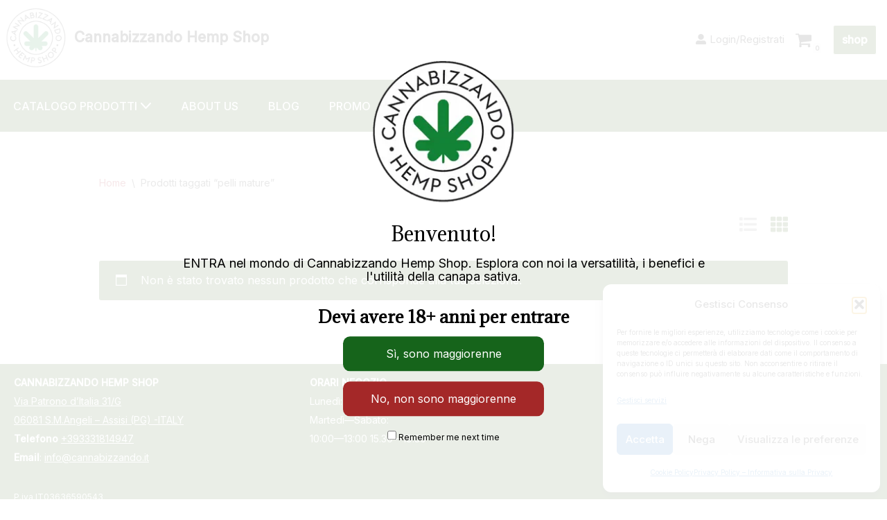

--- FILE ---
content_type: application/x-javascript
request_url: https://cannabizzando.it/wp-content/boost-cache/static/32fbb96619.min.js
body_size: 35245
content:
var tns=function(){var t=window,qi=t.requestAnimationFrame||t.webkitRequestAnimationFrame||t.mozRequestAnimationFrame||t.msRequestAnimationFrame||function(t){return setTimeout(t,16)},t=window,Fi=t.cancelAnimationFrame||t.mozCancelAnimationFrame||function(t){clearTimeout(t)};function ji(t){for(var e,n,i,a=t||{},o=1,r=arguments.length;o<r;o++)if(null!==(e=arguments[o]))for(n in e)a!==(i=e[n])&&void 0!==i&&(a[n]=i);return a}function Vi(t){return 0<=["true","false"].indexOf(t)?JSON.parse(t):t}function Gi(t,e,n,i){if(i)try{t.setItem(e,n)}catch(t){}return n}function Qi(){var t=document,e=t.body;return e||((e=t.createElement("body")).fake=!0),e}var n=document.documentElement;function Xi(t){var e="";return t.fake&&(e=n.style.overflow,t.style.background="",t.style.overflow=n.style.overflow="hidden",n.appendChild(t)),e}function Yi(t,e){t.fake&&(t.remove(),n.style.overflow=e,n.offsetHeight)}function Ki(t,e,n,i){"insertRule"in t?t.insertRule(e+"{"+n+"}",i):t.addRule(e,n,i)}function Ji(t){return("insertRule"in t?t.cssRules:t.rules).length}function Ui(t,e,n){for(var i=0,a=t.length;i<a;i++)e.call(n,t[i],i)}var t="classList"in document.createElement("_"),_i=t?function(t,e){return t.classList.contains(e)}:function(t,e){return 0<=t.className.indexOf(e)},Zi=t?function(t,e){_i(t,e)||t.classList.add(e)}:function(t,e){_i(t,e)||(t.className+=" "+e)},$i=t?function(t,e){_i(t,e)&&t.classList.remove(e)}:function(t,e){_i(t,e)&&(t.className=t.className.replace(e,""))};function ta(t,e){return t.hasAttribute(e)}function ea(t,e){return t.getAttribute(e)}function o(t){return void 0!==t.item}function na(t,e){if(t=o(t)||t instanceof Array?t:[t],"[object Object]"===Object.prototype.toString.call(e))for(var n=t.length;n--;)for(var i in e)t[n].setAttribute(i,e[i])}function ia(t,e){t=o(t)||t instanceof Array?t:[t];for(var n=(e=e instanceof Array?e:[e]).length,i=t.length;i--;)for(var a=n;a--;)t[i].removeAttribute(e[a])}function aa(t){for(var e=[],n=0,i=t.length;n<i;n++)e.push(t[n]);return e}function oa(t,e){"none"!==t.style.display&&(t.style.display="none")}function ra(t,e){"none"===t.style.display&&(t.style.display="")}function ua(t){return"none"!==window.getComputedStyle(t).display}function la(e){"string"==typeof e&&(n=[e],i=e.charAt(0).toUpperCase()+e.substr(1),["Webkit","Moz","ms","O"].forEach(function(t){"ms"===t&&"transform"!==e||n.push(t+i)}),e=n);for(var n,i,t=document.createElement("fakeelement"),a=(e.length,0);a<e.length;a++){var o=e[a];if(void 0!==t.style[o])return o}return!1}function sa(t,e){var n=!1;return/^Webkit/.test(t)?n="webkit"+e+"End":/^O/.test(t)?n="o"+e+"End":t&&(n=e.toLowerCase()+"end"),n}var e=!1;try{var i=Object.defineProperty({},"passive",{get:function(){e=!0}});window.addEventListener("test",null,i)}catch(t){}var r=!!e&&{passive:!0};function ca(t,e,n){for(var i in e){var a=0<=["touchstart","touchmove"].indexOf(i)&&!n&&r;t.addEventListener(i,e[i],a)}}function da(t,e){for(var n in e){var i=0<=["touchstart","touchmove"].indexOf(n)&&r;t.removeEventListener(n,e[n],i)}}function fa(){return{topics:{},on:function(t,e){this.topics[t]=this.topics[t]||[],this.topics[t].push(e)},off:function(t,e){if(this.topics[t])for(var n=0;n<this.topics[t].length;n++)if(this.topics[t][n]===e){this.topics[t].splice(n,1);break}},emit:function(e,n){n.type=e,this.topics[e]&&this.topics[e].forEach(function(t){t(n,e)})}}}"remove"in Element.prototype||(Element.prototype.remove=function(){this.parentNode&&this.parentNode.removeChild(this)});function pa(O){O=ji({container:".slider",mode:"carousel",axis:"horizontal",items:1,gutter:0,edgePadding:0,fixedWidth:!1,autoWidth:!1,viewportMax:!1,slideBy:1,center:!1,controls:!0,controlsPosition:"top",controlsText:["prev","next"],controlsContainer:!1,prevButton:!1,nextButton:!1,nav:!0,navPosition:"top",navContainer:!1,navAsThumbnails:!1,arrowKeys:!1,speed:300,autoplay:!1,autoplayPosition:"top",autoplayTimeout:5e3,autoplayDirection:"forward",autoplayText:["start","stop"],autoplayHoverPause:!1,autoplayButton:!1,autoplayButtonOutput:!0,autoplayResetOnVisibility:!0,animateIn:"tns-fadeIn",animateOut:"tns-fadeOut",animateNormal:"tns-normal",animateDelay:!1,loop:!0,rewind:!1,autoHeight:!1,responsive:!1,lazyload:!1,lazyloadSelector:".tns-lazy-img",touch:!0,mouseDrag:!1,swipeAngle:15,nested:!1,preventActionWhenRunning:!1,preventScrollOnTouch:!1,freezable:!0,onInit:!1,useLocalStorage:!0,nonce:!1},O||{});var R=document,i=window,a={ENTER:13,SPACE:32,LEFT:37,RIGHT:39},e={};if(n=O.useLocalStorage){var o=navigator.userAgent,l=new Date;try{(e=i.localStorage)?(e.setItem(l,l),n=e.getItem(l)==l,e.removeItem(l)):n=!1,n||(e={})}catch(t){n=!1}n&&(e.tnsApp&&e.tnsApp!==o&&["tC","tPL","tMQ","tTf","t3D","tTDu","tTDe","tADu","tADe","tTE","tAE"].forEach(function(t){e.removeItem(t)}),localStorage.tnsApp=o)}var s=e.tC?Vi(e.tC):Gi(e,"tC",function(){var t=document,e=Qi(),n=Xi(e),i=t.createElement("div"),a=!1;e.appendChild(i);try{for(var o,r="(10px * 10)",u=["calc"+r,"-moz-calc"+r,"-webkit-calc"+r],l=0;l<3;l++)if(o=u[l],i.style.width=o,100===i.offsetWidth){a=o.replace(r,"");break}}catch(t){}return e.fake?Yi(e,n):i.remove(),a}(),n),l=e.tPL?Vi(e.tPL):Gi(e,"tPL",function(){var t=document,e=Qi(),n=Xi(e),i=t.createElement("div"),t=t.createElement("div"),a="";i.className="tns-t-subp2",t.className="tns-t-ct";for(var o=0;o<70;o++)a+="<div></div>";return t.innerHTML=a,i.appendChild(t),e.appendChild(i),t=Math.abs(i.getBoundingClientRect().left-t.children[67].getBoundingClientRect().left)<2,e.fake?Yi(e,n):i.remove(),t}(),n),st=e.tMQ?Vi(e.tMQ):Gi(e,"tMQ",function(){if(window.matchMedia||window.msMatchMedia)return!0;var t=document,e=Qi(),n=Xi(e),i=t.createElement("div"),a=t.createElement("style"),o="@media all and (min-width:1px){.tns-mq-test{position:absolute}}";return a.type="text/css",i.className="tns-mq-test",e.appendChild(a),e.appendChild(i),a.styleSheet?a.styleSheet.cssText=o:a.appendChild(t.createTextNode(o)),a=(window.getComputedStyle?window.getComputedStyle(i):i.currentStyle).position,e.fake?Yi(e,n):i.remove(),"absolute"===a}(),n),c=e.tTf?Vi(e.tTf):Gi(e,"tTf",la("transform"),n),o=e.t3D?Vi(e.t3D):Gi(e,"t3D",function(t){if(!t)return!1;if(!window.getComputedStyle)return!1;var e=document,n=Qi(),i=Xi(n),e=e.createElement("p"),a=9<t.length?"-"+t.slice(0,-9).toLowerCase()+"-":"";return a+="transform",n.insertBefore(e,null),e.style[t]="translate3d(1px,1px,1px)",t=window.getComputedStyle(e).getPropertyValue(a),n.fake?Yi(n,i):e.remove(),void 0!==t&&0<t.length&&"none"!==t}(c),n),d=e.tTDu?Vi(e.tTDu):Gi(e,"tTDu",la("transitionDuration"),n),f=e.tTDe?Vi(e.tTDe):Gi(e,"tTDe",la("transitionDelay"),n),p=e.tADu?Vi(e.tADu):Gi(e,"tADu",la("animationDuration"),n),v=e.tADe?Vi(e.tADe):Gi(e,"tADe",la("animationDelay"),n),h=e.tTE?Vi(e.tTE):Gi(e,"tTE",sa(d,"Transition"),n),m=e.tAE?Vi(e.tAE):Gi(e,"tAE",sa(p,"Animation"),n),y=i.console&&"function"==typeof i.console.warn,g=["container","controlsContainer","prevButton","nextButton","navContainer","autoplayButton"],x={};if(g.forEach(function(t){var e,n;"string"==typeof O[t]&&(e=O[t],n=R.querySelector(e),x[t]=e,n&&n.nodeName?O[t]=n:y&&console.warn("Can't find",O[t]))}),!(O.container.children.length<1)){var ct,dt,b,ft,k=O.responsive,pt=O.nested,I="carousel"===O.mode;if(k){0 in k&&(O=ji(O,k[0]),delete k[0]);var w,C={};for(w in k){var M="number"==typeof(M=k[w])?{items:M}:M;C[w]=M}k=C,C=null}I||!function t(e){for(var n in e)I||("slideBy"===n&&(e[n]="page"),"edgePadding"===n&&(e[n]=!1),"autoHeight"===n&&(e[n]=!1)),"responsive"===n&&t(e[n])}(O),I||(O.axis="horizontal",O.slideBy="page",O.edgePadding=!1,ct=O.animateIn,dt=O.animateOut,b=O.animateDelay,ft=O.animateNormal);var T,vt,r,E,A,N,L,P,B,z,W,S,H,D,ht,q,mt,yt,gt,xt,bt,wt,Ct,Mt,Tt,Et,At,F,Nt,Lt,Bt,St,Ht,Dt,Ot,Rt,kt,It,Pt,zt,Wt,j="horizontal"===O.axis,u=R.createElement("div"),qt=R.createElement("div"),V=O.container,Ft=V.parentNode,jt=V.outerHTML,G=V.children,Q=G.length,Vt=wn(),Gt=!1,X=(k&&qn(),I&&(V.className+=" tns-vpfix"),O.autoWidth),Y=ut("fixedWidth"),K=ut("edgePadding"),J=ut("gutter"),U=Mn(),_=ut("center"),Z=X?1:Math.floor(ut("items")),Qt=ut("slideBy"),Xt=O.viewportMax||O.fixedWidthViewportWidth,Yt=ut("arrowKeys"),Kt=ut("speed"),Jt=O.rewind,$=!Jt&&O.loop,Ut=ut("autoHeight"),_t=ut("controls"),Zt=ut("controlsText"),$t=ut("nav"),te=ut("touch"),ee=ut("mouseDrag"),tt=ut("autoplay"),ne=ut("autoplayTimeout"),ie=ut("autoplayText"),ae=ut("autoplayHoverPause"),oe=ut("autoplayResetOnVisibility"),et=(n=null,N=ut("nonce"),L=document.createElement("style"),n&&L.setAttribute("media",n),N&&L.setAttribute("nonce",N),document.querySelector("head").appendChild(L),L.sheet||L.styleSheet),re=O.lazyload,ue=O.lazyloadSelector,le=[],nt=$?(n=function(){{if(X||Y&&!Xt)return Q-1;var t=Y?"fixedWidth":"items",e=[];if((Y||O[t]<Q)&&e.push(O[t]),k)for(var n in k){n=k[n][t];n&&(Y||n<Q)&&e.push(n)}return e.length||e.push(0),Math.ceil(Y?Xt/Math.min.apply(null,e):Math.max.apply(null,e))}}(),N=I?Math.ceil((5*n-Q)/2):4*n-Q,N=Math.max(n,N),Tn("edgePadding")?N+1:N):0,it=I?Q+2*nt:Q+nt,se=!(!Y&&!X||$),ce=Y?fi():null,de=!I||!$,fe=j?"left":"top",pe="",ve="",he=Y?function(){return _&&!$?Q-1:Math.ceil(-ce/(Y+J))}:X?function(){for(var t=0;t<it;t++)if(r[t]>=-ce)return t}:function(){return _&&I&&!$?Q-1:$||I?Math.max(0,it-Math.ceil(Z)):it-1},at=gn(ut("startIndex")),me=at,ye=(yn(),0),ge=X?null:he(),xe=O.preventActionWhenRunning,be=O.swipeAngle,we=!be||"?",Ce=!1,Me=O.onInit,ot=new fa,Te=" tns-slider tns-"+O.mode,rt=V.id||(L=window.tnsId,window.tnsId=L?L+1:1,"tns"+window.tnsId),Ee=ut("disable"),Ae=!1,Ne=O.freezable,Le=!(!Ne||X)&&Wn(),Be=!1,Se={click:wi,keydown:function(t){t=Bi(t);var e=[a.LEFT,a.RIGHT].indexOf(t.keyCode);0<=e&&(0===e?z.disabled||wi(t,-1):W.disabled||wi(t,1))}},He={click:function(t){if(Ce){if(xe)return;xi()}var e=Si(t=Bi(t));for(;e!==q&&!ta(e,"data-nav");)e=e.parentNode;{var n,i;ta(e,"data-nav")&&(n=bt=Number(ea(e,"data-nav")),i=Y||X?n*Q/gt:n*Z,bi(We?n:Math.min(Math.ceil(i),Q-1),t),wt===n&&(St&&Ai(),bt=-1))}},keydown:function(t){t=Bi(t);var e,n=R.activeElement;ta(n,"data-nav")&&(e=[a.LEFT,a.RIGHT,a.ENTER,a.SPACE].indexOf(t.keyCode),n=Number(ea(n,"data-nav")),0<=e&&(0===e?0<n&&Li(yt[n-1]):1===e?n<gt-1&&Li(yt[n+1]):bi(bt=n,t)))}},De={mouseover:function(){St&&(Mi(),Ht=!0)},mouseout:function(){Ht&&(Ci(),Ht=!1)}},Oe={visibilitychange:function(){R.hidden?St&&(Mi(),Ot=!0):Ot&&(Ci(),Ot=!1)}},Re={keydown:function(t){t=Bi(t);var e=[a.LEFT,a.RIGHT].indexOf(t.keyCode);0<=e&&wi(t,0===e?-1:1)}},ke={touchstart:Ri,touchmove:ki,touchend:Ii,touchcancel:Ii},Ie={mousedown:Ri,mousemove:ki,mouseup:Ii,mouseleave:Ii},Pe=Tn("controls"),ze=Tn("nav"),We=!!X||O.navAsThumbnails,qe=Tn("autoplay"),n=Tn("touch"),Fe=Tn("mouseDrag"),je="tns-slide-active",Ve="tns-slide-cloned",Ge="tns-complete",Qe={load:function(t){Jn(Si(t))},error:function(t){!function(t){Zi(t,"failed"),Un(t)}(Si(t))}},Xe="force"===O.preventScrollOnTouch;if(Pe&&(P=O.controlsContainer,B=O.controlsContainer?O.controlsContainer.outerHTML:"",z=O.prevButton,W=O.nextButton,S=O.prevButton?O.prevButton.outerHTML:"",H=O.nextButton?O.nextButton.outerHTML:""),ze&&(q=O.navContainer,mt=O.navContainer?O.navContainer.outerHTML:"",gt=X?Q:zi(),xt=0,bt=-1,wt=bn(),Ct=wt,Mt="tns-nav-active",Tt="Carousel Page ",Et=" (Current Slide)"),qe&&(At="forward"===O.autoplayDirection?1:-1,F=O.autoplayButton,Nt=O.autoplayButton?O.autoplayButton.outerHTML:"",Lt=["<span class='tns-visually-hidden'>"," animation</span>"]),(n||Fe)&&(Rt={},Pt=!(kt={}),Wt=j?function(t,e){return t.x-e.x}:function(t,e){return t.y-e.y}),X||mn(Ee||Le),c&&(fe=c,pe="translate",ve=o?(pe+=j?"3d(":"3d(0px, ",j?", 0px, 0px)":", 0px)"):(pe+=j?"X(":"Y(",")")),I&&(V.className=V.className.replace("tns-vpfix","")),Tn("gutter"),u.className="tns-outer",qt.className="tns-inner",u.id=rt+"-ow",qt.id=rt+"-iw",""===V.id&&(V.id=rt),Te=Te+(l||X?" tns-subpixel":" tns-no-subpixel")+(s?" tns-calc":" tns-no-calc"),X&&(Te+=" tns-autowidth"),Te+=" tns-"+O.axis,V.className+=Te,I?((T=R.createElement("div")).id=rt+"-mw",T.className="tns-ovh",u.appendChild(T),T.appendChild(qt)):u.appendChild(qt),Ut&&((T||qt).className+=" tns-ah"),Ft.insertBefore(u,V),qt.appendChild(V),Ui(G,function(t,e){Zi(t,"tns-item"),t.id||(t.id=rt+"-item"+e),!I&&ft&&Zi(t,ft),na(t,{"aria-hidden":"true",tabindex:"-1"})}),nt){for(var Ye=R.createDocumentFragment(),Ke=R.createDocumentFragment(),Je=nt;Je--;){var Ue=Je%Q,_e=G[Ue].cloneNode(!0);Zi(_e,Ve),ia(_e,"id"),Ke.insertBefore(_e,Ke.firstChild),I&&(_e=G[Q-1-Ue].cloneNode(!0),Zi(_e,Ve),ia(_e,"id"),Ye.appendChild(_e))}V.insertBefore(Ye,V.firstChild),V.appendChild(Ke),G=V.children}if(!I)for(var Ze=at,$e=at+Math.min(Q,Z);Ze<$e;Ze++){var tn=G[Ze];tn.style.left=100*(Ze-at)/Z+"%",Zi(tn,ct),$i(tn,ft)}if(j&&(l||X?(Ki(et,"#"+rt+" > .tns-item","font-size:"+i.getComputedStyle(G[0]).fontSize+";",Ji(et)),Ki(et,"#"+rt,"font-size:0;",Ji(et))):I&&Ui(G,function(t,e){t.style.marginLeft=(t=e,s?s+"("+100*t+"% / "+it+")":100*t/it+"%")})),st?(d&&(t=T&&O.autoHeight?Sn(O.speed):"",Ki(et,"#"+rt+"-mw",t,Ji(et))),t=En(O.edgePadding,O.gutter,O.fixedWidth,O.speed,O.autoHeight),Ki(et,"#"+rt+"-iw",t,Ji(et)),I&&(t=j&&!X?"width:"+An(O.fixedWidth,O.gutter,O.items)+";":"",d&&(t+=Sn(Kt)),Ki(et,"#"+rt,t,Ji(et))),t=j&&!X?Nn(O.fixedWidth,O.gutter,O.items):"",O.gutter&&(t+=Ln(O.gutter)),I||(d&&(t+=Sn(Kt)),p&&(t+=Hn(Kt)))):(I&&Ut&&(T.style[d]=Kt/1e3+"s"),qt.style.cssText=En(K,J,Y,Ut),I&&j&&!X&&(V.style.width=An(Y,J,Z)),t=j&&!X?Nn(Y,J,Z):"",J&&(t+=Ln(J))),t&&Ki(et,"#"+rt+" > .tns-item",t,Ji(et)),k&&st)for(var en in k){en=parseInt(en);var nn=k[en],t="",an="",on="",rn="",un="",ln=X?null:ut("items",en),sn=ut("fixedWidth",en),cn=ut("speed",en),dn=ut("edgePadding",en),fn=ut("autoHeight",en),pn=ut("gutter",en);d&&T&&ut("autoHeight",en)&&"speed"in nn&&(an="#"+rt+"-mw{"+Sn(cn)+"}"),("edgePadding"in nn||"gutter"in nn)&&(on="#"+rt+"-iw{"+En(dn,pn,sn,cn,fn)+"}"),I&&j&&!X&&("fixedWidth"in nn||"items"in nn||Y&&"gutter"in nn)&&(rn="width:"+An(sn,pn,ln)+";"),d&&"speed"in nn&&(rn+=Sn(cn)),rn=rn&&"#"+rt+"{"+rn+"}",("fixedWidth"in nn||Y&&"gutter"in nn||!I&&"items"in nn)&&(un+=Nn(sn,pn,ln)),"gutter"in nn&&(un+=Ln(pn)),!I&&"speed"in nn&&(d&&(un+=Sn(cn)),p&&(un+=Hn(cn))),(t=an+on+rn+(un=un&&"#"+rt+" > .tns-item{"+un+"}"))&&et.insertRule("@media (min-width: "+en/16+"em) {"+t+"}",et.cssRules.length)}Dn();var vn=$?I?function(){var t=ye,e=ge;t+=Qt,e-=Qt,K?(t+=1,--e):Y&&(U+J)%(Y+J)&&--e,nt&&(e<at?at-=Q:at<t&&(at+=Q))}:function(){if(ge<at)for(;ye+Q<=at;)at-=Q;else if(at<ye)for(;at<=ge-Q;)at+=Q}:function(){at=Math.max(ye,Math.min(ge,at))},hn=I?function(){var e,n,i,a,t,o,r,u,l,s,c;ci(V,""),d||!Kt?(hi(),Kt&&ua(V)||xi()):(e=V,n=fe,i=pe,a=ve,t=pi(),o=Kt,r=xi,u=Math.min(o,10),l=0<=t.indexOf("%")?"%":"px",t=t.replace(l,""),s=Number(e.style[n].replace(i,"").replace(a,"").replace(l,"")),c=(t-s)/o*u,setTimeout(function t(){o-=u;s+=c;e.style[n]=i+s+l+a;0<o?setTimeout(t,u):r()},u)),j||Pi()}:function(){le=[];var t={};t[h]=t[m]=xi,da(G[me],t),ca(G[at],t),mi(me,ct,dt,!0),mi(at,ft,ct),h&&m&&Kt&&ua(V)||xi()};return{version:"2.9.4",getInfo:lt,events:ot,goTo:bi,play:function(){tt&&!St&&(Ei(),Dt=!1)},pause:function(){St&&(Ai(),Dt=!0)},isOn:Gt,updateSliderHeight:ni,refresh:Dn,destroy:function(){et.disabled=!0,et.ownerNode&&et.ownerNode.remove(),da(i,{resize:Pn}),Yt&&da(R,Re),P&&da(P,Se),q&&da(q,He),da(V,De),da(V,Oe),F&&da(F,{click:Ni}),tt&&clearInterval(Bt),I&&h&&((t={})[h]=xi,da(V,t)),te&&da(V,ke),ee&&da(V,Ie);var t,e,o=[jt,B,S,H,mt,Nt];for(e in g.forEach(function(t,e){var n,i,a="container"===t?u:O[t];"object"==typeof a&&a&&(n=a.previousElementSibling||!1,i=a.parentNode,a.outerHTML=o[e],O[t]=n?n.nextElementSibling:i.firstElementChild)}),g=ct=dt=b=ft=j=u=qt=V=Ft=jt=G=Q=vt=Vt=X=Y=K=J=U=Z=Qt=Xt=Yt=Kt=Jt=$=Ut=et=re=r=le=nt=it=se=ce=de=fe=pe=ve=he=at=me=ye=ge=be=we=Ce=Me=ot=Te=rt=Ee=Ae=Ne=Le=Be=Se=He=De=Oe=Re=ke=Ie=Pe=ze=We=qe=Fe=je=Ge=Qe=E=_t=Zt=P=B=z=W=D=ht=$t=q=mt=yt=gt=xt=bt=wt=Ct=Mt=Tt=Et=tt=ne=At=ie=ae=F=Nt=oe=Lt=Bt=St=Ht=Dt=Ot=Rt=kt=It=Pt=zt=Wt=te=ee=null,this)"rebuild"!==e&&(this[e]=null);Gt=!1},rebuild:function(){return pa(ji(O,x))}}}function mn(t){t&&(_t=$t=te=ee=Yt=tt=ae=oe=!1)}function yn(){for(var t=I?at-nt:at;t<0;)t+=Q;return t%Q+1}function gn(t){return t=t?Math.max(0,Math.min($?Q-1:Q-Z,t)):0,I?t+nt:t}function xn(t){for(null==t&&(t=at),I&&(t-=nt);t<0;)t+=Q;return Math.floor(t%Q)}function bn(){var t=xn(),t=We?t:Y||X?Math.ceil((t+1)*gt/Q-1):Math.floor(t/Z);return t=!$&&I&&at===ge?gt-1:t}function wn(){return i.innerWidth||R.documentElement.clientWidth||R.body.clientWidth}function Cn(t){return"top"===t?"afterbegin":"beforeend"}function Mn(){var t=K?2*K-J:0;return function t(e){var n,i;if(null!=e)return n=R.createElement("div"),e.appendChild(n),i=(i=n.getBoundingClientRect()).right-i.left,n.remove(),i||t(e.parentNode)}(Ft)-t}function Tn(t){if(O[t])return!0;if(k)for(var e in k)if(k[e][t])return!0;return!1}function ut(t,e){if(null==e&&(e=Vt),"items"===t&&Y)return Math.floor((U+J)/(Y+J))||1;var n=O[t];if(k)for(var i in k)e>=parseInt(i)&&t in k[i]&&(n=k[i][t]);return"slideBy"===t&&"page"===n&&(n=ut("items")),n=I||"slideBy"!==t&&"items"!==t?n:Math.floor(n)}function En(t,e,n,i,a){var o,r="";return void 0!==t?(o=t,e&&(o-=e),r=j?"margin: 0 "+o+"px 0 "+t+"px;":"margin: "+t+"px 0 "+o+"px 0;"):e&&!n&&(t="-"+e+"px",r="margin: 0 "+(j?t+" 0 0":"0 "+t+" 0")+";"),!I&&a&&d&&i&&(r+=Sn(i)),r}function An(t,e,n){return t?(t+e)*it+"px":s?s+"("+100*it+"% / "+n+")":100*it/n+"%"}function Nn(t,e,n){return e="width:"+(e=t?t+e+"px":(I||(n=Math.floor(n)),t=I?it:n,s?s+"(100% / "+t+")":100/t+"%")),"inner"!==pt?e+";":e+" !important;"}function Ln(t){return!1!==t?(j?"padding-":"margin-")+(j?"right":"bottom")+": "+t+"px;":""}function Bn(t,e){t=t.substring(0,t.length-e).toLowerCase();return t=t&&"-"+t+"-"}function Sn(t){return Bn(d,18)+"transition-duration:"+t/1e3+"s;"}function Hn(t){return Bn(p,17)+"animation-duration:"+t/1e3+"s;"}function Dn(){var t;Tn("autoHeight")||X||!j?(Ui(t=V.querySelectorAll("img"),function(t){var e=t.src;re||(e&&e.indexOf("data:image")<0?(t.src="",ca(t,Qe),Zi(t,"loading"),t.src=e):Jn(t))}),qi(function(){$n(aa(t),function(){E=!0})}),Tn("autoHeight")&&(t=_n(at,Math.min(at+Z-1,it-1))),re?On():qi(function(){$n(aa(t),On)})):(I&&vi(),kn(),In())}function On(){var i;X&&1<Q?(i=$?at:Q-1,function t(){var e=G[i].getBoundingClientRect().left,n=G[i-1].getBoundingClientRect().right;Math.abs(e-n)<=1?Rn():setTimeout(function(){t()},16)}()):Rn()}function Rn(){j&&!X||(ii(),X?(ce=fi(),Ne&&(Le=Wn()),ge=he(),mn(Ee||Le)):Pi()),I&&vi(),kn(),In()}function kn(){if(ai(),u.insertAdjacentHTML("afterbegin",'<div class="tns-liveregion tns-visually-hidden" aria-live="polite" aria-atomic="true">slide <span class="current">'+Xn()+"</span>  of "+Q+"</div>"),A=u.querySelector(".tns-liveregion .current"),qe&&(t=tt?"stop":"start",F?na(F,{"data-action":t}):O.autoplayButtonOutput&&(u.insertAdjacentHTML(Cn(O.autoplayPosition),'<button type="button" data-action="'+t+'">'+Lt[0]+t+Lt[1]+ie[0]+"</button>"),F=u.querySelector("[data-action]")),F&&ca(F,{click:Ni}),tt&&(Ei(),ae&&ca(V,De),oe&&ca(V,Oe))),ze){var t,e;if(q)na(q,{"aria-label":"Carousel Pagination"}),Ui(yt=q.children,function(t,e){na(t,{"data-nav":e,tabindex:"-1","aria-label":Tt+(e+1),"aria-controls":rt})});else{for(var n="",i=We?"":'style="display:none"',a=0;a<Q;a++)n+='<button type="button" data-nav="'+a+'" tabindex="-1" aria-controls="'+rt+'" '+i+' aria-label="'+Tt+(a+1)+'"></button>';u.insertAdjacentHTML(Cn(O.navPosition),n='<div class="tns-nav" aria-label="Carousel Pagination">'+n+"</div>"),q=u.querySelector(".tns-nav"),yt=q.children}Wi(),d&&(t=d.substring(0,d.length-18).toLowerCase(),e="transition: all "+Kt/1e3+"s",Ki(et,"[aria-controls^="+rt+"-item]",e=t?"-"+t+"-"+e:e,Ji(et))),na(yt[wt],{"aria-label":Tt+(wt+1)+Et}),ia(yt[wt],"tabindex"),Zi(yt[wt],Mt),ca(q,He)}Pe&&(P||z&&W||(u.insertAdjacentHTML(Cn(O.controlsPosition),'<div class="tns-controls" aria-label="Carousel Navigation" tabindex="0"><button type="button" data-controls="prev" tabindex="-1" aria-controls="'+rt+'">'+Zt[0]+'</button><button type="button" data-controls="next" tabindex="-1" aria-controls="'+rt+'">'+Zt[1]+"</button></div>"),P=u.querySelector(".tns-controls")),z&&W||(z=P.children[0],W=P.children[1]),O.controlsContainer&&na(P,{"aria-label":"Carousel Navigation",tabindex:"0"}),(O.controlsContainer||O.prevButton&&O.nextButton)&&na([z,W],{"aria-controls":rt,tabindex:"-1"}),(O.controlsContainer||O.prevButton&&O.nextButton)&&(na(z,{"data-controls":"prev"}),na(W,{"data-controls":"next"})),D=ri(z),ht=ri(W),si(),P?ca(P,Se):(ca(z,Se),ca(W,Se))),Fn()}function In(){var t;I&&h&&((t={})[h]=xi,ca(V,t)),te&&ca(V,ke,O.preventScrollOnTouch),ee&&ca(V,Ie),Yt&&ca(R,Re),"inner"===pt?ot.on("outerResized",function(){zn(),ot.emit("innerLoaded",lt())}):(k||Y||X||Ut||!j)&&ca(i,{resize:Pn}),Ut&&("outer"===pt?ot.on("innerLoaded",Zn):Ee||Zn()),Kn(),Ee?Gn():Le&&Vn(),ot.on("indexChanged",ti),"inner"===pt&&ot.emit("innerLoaded",lt()),"function"==typeof Me&&Me(lt()),Gt=!0}function Pn(t){qi(function(){zn(Bi(t))})}function zn(t){if(Gt){"outer"===pt&&ot.emit("outerResized",lt(t)),Vt=wn();var e,n=vt,i=!1;k&&(qn(),(e=n!==vt)&&ot.emit("newBreakpointStart",lt(t)));var a,o,r,u,l,s,c,d,n=Z,f=Ee,p=Le,v=Yt,h=_t,m=$t,y=te,g=ee,x=tt,b=ae,w=oe,C=at;if(e&&(o=Y,r=Ut,u=Zt,l=_,s=ie,st||(c=J,d=K)),Yt=ut("arrowKeys"),_t=ut("controls"),$t=ut("nav"),te=ut("touch"),_=ut("center"),ee=ut("mouseDrag"),tt=ut("autoplay"),ae=ut("autoplayHoverPause"),oe=ut("autoplayResetOnVisibility"),e&&(Ee=ut("disable"),Y=ut("fixedWidth"),Kt=ut("speed"),Ut=ut("autoHeight"),Zt=ut("controlsText"),ie=ut("autoplayText"),ne=ut("autoplayTimeout"),st||(K=ut("edgePadding"),J=ut("gutter"))),mn(Ee),U=Mn(),j&&!X||Ee||(ii(),j||(Pi(),i=!0)),(Y||X)&&(ce=fi(),ge=he()),(e||Y)&&(Z=ut("items"),Qt=ut("slideBy"),(a=Z!==n)&&(Y||X||(ge=he()),vn())),e&&Ee!==f)if(Ee)Gn();else if(Ae){if(et.disabled=!1,V.className+=Te,vi(),$)for(var M=nt;M--;)I&&ra(G[M]),ra(G[it-M-1]);if(!I)for(var T=at,E=at+Q;T<E;T++){var A=G[T],N=T<at+Z?ct:ft;A.style.left=100*(T-at)/Z+"%",Zi(A,N)}jn(),Ae=!1}if(Ne&&(e||Y||X)&&(Le=Wn())!==p)if(Le)hi(pi(gn(0))),Vn();else{if(Be){if(K&&st&&(qt.style.margin=""),nt)for(var L="tns-transparent",B=nt;B--;)I&&$i(G[B],L),$i(G[it-B-1],L);jn(),Be=!1}i=!0}if(mn(Ee||Le),tt||(ae=oe=!1),Yt!==v&&(Yt?ca:da)(R,Re),_t!==h&&(_t?P?ra(P):(z&&ra(z),W&&ra(W)):P?oa(P):(z&&oa(z),W&&oa(W))),$t!==m&&($t?(ra(q),Wi()):oa(q)),te!==y&&(te?ca(V,ke,O.preventScrollOnTouch):da(V,ke)),ee!==g&&(ee?ca:da)(V,Ie),tt!==x&&(tt?(F&&ra(F),St||Dt||Ei()):(F&&oa(F),St&&Ai())),ae!==b&&(ae?ca:da)(V,De),oe!==w&&(oe?ca:da)(R,Oe),e?(Y===o&&_===l||(i=!0),Ut===r||Ut||(qt.style.height=""),_t&&Zt!==u&&(z.innerHTML=Zt[0],W.innerHTML=Zt[1]),F&&ie!==s&&(n=tt?1:0,p=(f=F.innerHTML).length-s[n].length,f.substring(p)===s[n]&&(F.innerHTML=f.substring(0,p)+ie[n]))):_&&(Y||X)&&(i=!0),(a||Y&&!X)&&(gt=zi(),Wi()),(v=at!==C)?(ot.emit("indexChanged",lt()),i=!0):a?v||ti():(Y||X)&&(Kn(),ai(),Qn()),a&&!I){for(var S=at+Math.min(Q,Z),H=it;H--;){var D=G[H];at<=H&&H<S?(Zi(D,"tns-moving"),D.style.left=100*(H-at)/Z+"%",Zi(D,ct),$i(D,ft)):D.style.left&&(D.style.left="",Zi(D,ft),$i(D,ct)),$i(D,dt)}setTimeout(function(){Ui(G,function(t){$i(t,"tns-moving")})},300)}Ee||Le||(e&&!st&&(K===d&&J===c||(qt.style.cssText=En(K,J,Y,Kt,Ut)),j&&(I&&(V.style.width=An(Y,J,Z)),h=Nn(Y,J,Z)+Ln(J),y=Ji(m=et)-1,"deleteRule"in m?m.deleteRule(y):m.removeRule(y),Ki(et,"#"+rt+" > .tns-item",h,Ji(et)))),Ut&&Zn(),i&&(vi(),me=at)),e&&ot.emit("newBreakpointEnd",lt(t))}}function Wn(){if(!Y&&!X)return Q<=(_?Z-(Z-1)/2:Z);var t=Y?(Y+J)*Q:r[Q],e=K?U+2*K:U+J;return _&&(e-=Y?(U-Y)/2:(U-(r[at+1]-r[at]-J))/2),t<=e}function qn(){for(var t in vt=0,k)(t=parseInt(t))<=Vt&&(vt=t)}function Fn(){!tt&&F&&oa(F),!$t&&q&&oa(q),_t||(P?oa(P):(z&&oa(z),W&&oa(W)))}function jn(){tt&&F&&ra(F),$t&&q&&ra(q),_t&&(P?ra(P):(z&&ra(z),W&&ra(W)))}function Vn(){if(!Be){if(K&&(qt.style.margin="0px"),nt)for(var t="tns-transparent",e=nt;e--;)I&&Zi(G[e],t),Zi(G[it-e-1],t);Fn(),Be=!0}}function Gn(){if(!Ae){if(et.disabled=!0,V.className=V.className.replace(Te.substring(1),""),ia(V,["style"]),$)for(var t=nt;t--;)I&&oa(G[t]),oa(G[it-t-1]);if(j&&I||ia(qt,["style"]),!I)for(var e=at,n=at+Q;e<n;e++){var i=G[e];ia(i,["style"]),$i(i,ct),$i(i,ft)}Fn(),Ae=!0}}function Qn(){var t=Xn();A.innerHTML!==t&&(A.innerHTML=t)}function Xn(){var t=Yn(),e=t[0]+1,t=t[1]+1;return e===t?e+"":e+" to "+t}function Yn(t){null==t&&(t=pi());var n,i,a,o=at;return _||K?(X||Y)&&(n=-(parseFloat(t)+K),i=n+U+2*K):X&&(n=r[at],i=n+U),X?r.forEach(function(t,e){e<it&&((_||K)&&t<=n+.5&&(o=e),.5<=i-t&&(a=e))}):(a=Y?(t=Y+J,_||K?(o=Math.floor(n/t),Math.ceil(i/t-1)):o+Math.ceil(U/t)-1):_||K?(t=Z-1,a=_?(o-=t/2,at+t/2):at+t,K&&(o-=t=K*Z/U,a+=t),o=Math.floor(o),Math.ceil(a)):o+Z-1,o=Math.max(o,0),a=Math.min(a,it-1)),[o,a]}function Kn(){var t;re&&!Ee&&((t=Yn()).push(ue),_n.apply(null,t).forEach(function(t){var e;_i(t,Ge)||((e={})[h]=function(t){t.stopPropagation()},ca(t,e),ca(t,Qe),t.src=ea(t,"data-src"),(e=ea(t,"data-srcset"))&&(t.srcset=e),Zi(t,"loading"))}))}function Jn(t){Zi(t,"loaded"),Un(t)}function Un(t){Zi(t,Ge),$i(t,"loading"),da(t,Qe)}function _n(t,e,n){var i=[];for(n=n||"img";t<=e;)Ui(G[t].querySelectorAll(n),function(t){i.push(t)}),t++;return i}function Zn(){var t=_n.apply(null,Yn());qi(function(){$n(t,ni)})}function $n(n,t){return E?t():(n.forEach(function(t,e){!re&&t.complete&&Un(t),_i(t,Ge)&&n.splice(e,1)}),n.length?void qi(function(){$n(n,t)}):t())}function ti(){var t,e;Kn(),ai(),Qn(),si(),$t&&(wt=0<=bt?bt:bn(),bt=-1,wt!==Ct&&(t=yt[Ct],e=yt[wt],na(t,{tabindex:"-1","aria-label":Tt+(Ct+1)}),$i(t,Mt),na(e,{"aria-label":Tt+(wt+1)+Et}),ia(e,"tabindex"),Zi(e,Mt),Ct=wt))}function ei(t,e){for(var n=[],i=t,a=Math.min(t+e,it);i<a;i++)n.push(G[i].offsetHeight);return Math.max.apply(null,n)}function ni(){var t=Ut?ei(at,Z):ei(nt,Q),e=T||qt;e.style.height!==t&&(e.style.height=t+"px")}function ii(){r=[0];var n=j?"left":"top",i=j?"right":"bottom",a=G[0].getBoundingClientRect()[n];Ui(G,function(t,e){e&&r.push(t.getBoundingClientRect()[n]-a),e===it-1&&r.push(t.getBoundingClientRect()[i]-a)})}function ai(){var t=Yn(),n=t[0],i=t[1];Ui(G,function(t,e){n<=e&&e<=i?ta(t,"aria-hidden")&&(ia(t,["aria-hidden","tabindex"]),Zi(t,je)):ta(t,"aria-hidden")||(na(t,{"aria-hidden":"true",tabindex:"-1"}),$i(t,je))})}function oi(t){return t.nodeName.toLowerCase()}function ri(t){return"button"===oi(t)}function ui(t){return"true"===t.getAttribute("aria-disabled")}function li(t,e,n){t?e.disabled=n:e.setAttribute("aria-disabled",n.toString())}function si(){var t,e,n,i;!_t||Jt||$||(t=D?z.disabled:ui(z),e=ht?W.disabled:ui(W),i=!Jt&&ge<=at,(n=at<=ye)&&!t&&li(D,z,!0),!n&&t&&li(D,z,!1),i&&!e&&li(ht,W,!0),!i&&e&&li(ht,W,!1))}function ci(t,e){d&&(t.style[d]=e)}function di(t){return null==t&&(t=at),X?(U-(K?J:0)-(r[t+1]-r[t]-J))/2:Y?(U-Y)/2:(Z-1)/2}function fi(){var t=U+(K?J:0)-(Y?(Y+J)*it:r[it]);return t=0<(t=_&&!$?Y?-(Y+J)*(it-1)-di():di(it-1)-r[it-1]:t)?0:t}function pi(t){var e,n;return null==t&&(t=at),j&&!X?Y?(e=-(Y+J)*t,_&&(e+=di())):(n=c?it:Z,_&&(t-=di()),e=100*-t/n):(e=-r[t],_&&X&&(e+=di())),se&&(e=Math.max(e,ce)),e+=!j||X||Y?"px":"%"}function vi(t){ci(V,"0s"),hi(t)}function hi(t){null==t&&(t=pi()),V.style[fe]=pe+t+ve}function mi(t,e,n,i){var a=t+Z;$||(a=Math.min(a,it));for(var o=t;o<a;o++){var r=G[o];i||(r.style.left=100*(o-at)/Z+"%"),b&&f&&(r.style[f]=r.style[v]=b*(o-t)/1e3+"s"),$i(r,e),Zi(r,n),i&&le.push(r)}}function yi(t,e){de&&vn(),at===me&&!e||(ot.emit("indexChanged",lt()),ot.emit("transitionStart",lt()),Ut&&Zn(),St&&t&&0<=["click","keydown"].indexOf(t.type)&&Ai(),Ce=!0,hn())}function gi(t){return t.toLowerCase().replace(/-/g,"")}function xi(t){if(I||Ce){if(ot.emit("transitionEnd",lt(t)),!I&&0<le.length)for(var e=0;e<le.length;e++){var n=le[e];n.style.left="",v&&f&&(n.style[v]="",n.style[f]=""),$i(n,dt),Zi(n,ft)}(!t||!I&&t.target.parentNode===V||t.target===V&&gi(t.propertyName)===gi(fe))&&(de||(t=at,vn(),at!==t&&(ot.emit("indexChanged",lt()),vi())),"inner"===pt&&ot.emit("innerLoaded",lt()),Ce=!1,me=at)}}function bi(t,e){if(!Le)if("prev"===t)wi(e,-1);else if("next"===t)wi(e,1);else{if(Ce){if(xe)return;xi()}var n=xn(),i=0;"first"===t?i=-n:"last"===t?i=I?Q-Z-n:Q-1-n:("number"!=typeof t&&(t=parseInt(t)),isNaN(t)||(i=(t=e?t:Math.max(0,Math.min(Q-1,t)))-n)),!I&&i&&Math.abs(i)<Z&&(t=0<i?1:-1,i+=ye<=at+i-Q?Q*t:2*Q*t*-1),at+=i,I&&$&&(at<ye&&(at+=Q),ge<at&&(at-=Q)),xn(at)!==xn(me)&&yi(e)}}function wi(t,e){if(Ce){if(xe)return;xi()}var n;if(!e){for(var i=Si(t=Bi(t));i!==P&&[z,W].indexOf(i)<0;)i=i.parentNode;var a=[z,W].indexOf(i);0<=a&&(n=!0,e=0===a?-1:1)}if(Jt){if(at===ye&&-1===e)return void bi("last",t);if(at===ge&&1===e)return void bi("first",t)}e&&(at+=Qt*e,X&&(at=Math.floor(at)),yi(n||t&&"keydown"===t.type?t:null))}function Ci(){Bt=setInterval(function(){wi(null,At)},ne),St=!0}function Mi(){clearInterval(Bt),St=!1}function Ti(t,e){na(F,{"data-action":t}),F.innerHTML=Lt[0]+t+Lt[1]+e}function Ei(){Ci(),F&&Ti("stop",ie[1])}function Ai(){Mi(),F&&Ti("start",ie[0])}function Ni(){Dt=St?(Ai(),!0):(Ei(),!1)}function Li(t){t.focus()}function Bi(t){return Hi(t=t||i.event)?t.changedTouches[0]:t}function Si(t){return t.target||i.event.srcElement}function Hi(t){return 0<=t.type.indexOf("touch")}function Di(t){t.preventDefault?t.preventDefault():t.returnValue=!1}function Oi(){return e=kt.y-Rt.y,n=kt.x-Rt.x,e=Math.atan2(e,n)*(180/Math.PI),n=be,t=!1,e=Math.abs(90-Math.abs(e)),90-n<=e?t="horizontal":e<=n&&(t="vertical"),t===O.axis;var t,e,n}function Ri(t){if(Ce){if(xe)return;xi()}tt&&St&&Mi(),Pt=!0,zt&&(Fi(zt),zt=null);var e=Bi(t);ot.emit(Hi(t)?"touchStart":"dragStart",lt(t)),!Hi(t)&&0<=["img","a"].indexOf(oi(Si(t)))&&Di(t),kt.x=Rt.x=e.clientX,kt.y=Rt.y=e.clientY,I&&(It=parseFloat(V.style[fe].replace(pe,"")),ci(V,"0s"))}function ki(t){var e;Pt&&(e=Bi(t),kt.x=e.clientX,kt.y=e.clientY,I?zt=zt||qi(function(){!function t(e){if(!we)return void(Pt=!1);Fi(zt);Pt&&(zt=qi(function(){t(e)}));"?"===we&&(we=Oi());if(we){!Xe&&Hi(e)&&(Xe=!0);try{e.type&&ot.emit(Hi(e)?"touchMove":"dragMove",lt(e))}catch(t){}var n=It,i=Wt(kt,Rt);n=!j||Y||X?n+i+"px":n+(c?i*Z*100/((U+J)*it):100*i/(U+J))+"%",V.style[fe]=pe+n+ve}}(t)}):(we="?"===we?Oi():we)&&(Xe=!0),("boolean"!=typeof t.cancelable||t.cancelable)&&Xe&&t.preventDefault())}function Ii(i){var t,a,n;Pt&&(zt&&(Fi(zt),zt=null),I&&ci(V,""),Pt=!1,t=Bi(i),kt.x=t.clientX,kt.y=t.clientY,a=Wt(kt,Rt),Math.abs(a)&&(Hi(i)||ca(n=Si(i),{click:function t(e){Di(e),da(n,{click:t})}}),I?zt=qi(function(){if(j&&!X){var t=-a*Z/(U+J),t=0<a?Math.floor(t):Math.ceil(t);at+=t}else{var e=-(It+a);if(e<=0)at=ye;else if(e>=r[it-1])at=ge;else for(var n=0;n<it&&e>=r[n];)e>r[at=n]&&a<0&&(at+=1),n++}yi(i,a),ot.emit(Hi(i)?"touchEnd":"dragEnd",lt(i))}):we&&wi(i,0<a?-1:1))),"auto"===O.preventScrollOnTouch&&(Xe=!1),be&&(we="?"),tt&&!St&&Ci()}function Pi(){(T||qt).style.height=r[at+Z]-r[at]+"px"}function zi(){var t=Y?(Y+J)*Q/U:Q/Z;return Math.min(Math.ceil(t),Q)}function Wi(){if($t&&!We&&gt!==xt){var t=xt,e=gt,n=ra;for(gt<xt&&(t=gt,e=xt,n=oa);t<e;)n(yt[t]),t++;xt=gt}}function lt(t){return{container:V,slideItems:G,navContainer:q,navItems:yt,controlsContainer:P,hasControls:Pe,prevButton:z,nextButton:W,items:Z,slideBy:Qt,cloneCount:nt,slideCount:Q,slideCountNew:it,index:at,indexCached:me,displayIndex:yn(),navCurrentIndex:wt,navCurrentIndexCached:Ct,pages:gt,pagesCached:xt,sheet:et,isOn:Gt,event:t||{}}}y&&console.warn("No slides found in",O.container)}return pa}();
(()=>{"use strict";var e={83:(e,t,n)=>{n.d(t,{A:()=>wt});var r={};function o(e,t){return function(){return e.apply(t,arguments)}}n.r(r),n.d(r,{hasBrowserEnv:()=>pe,hasStandardBrowserEnv:()=>me,hasStandardBrowserWebWorkerEnv:()=>ye,navigator:()=>he,origin:()=>ge});const{toString:s}=Object.prototype,{getPrototypeOf:i}=Object,{iterator:a,toStringTag:c}=Symbol,l=(u=Object.create(null),e=>{const t=s.call(e);return u[t]||(u[t]=t.slice(8,-1).toLowerCase())});var u;const d=e=>(e=e.toLowerCase(),t=>l(t)===e),f=e=>t=>typeof t===e,{isArray:p}=Array,h=f("undefined");function m(e){return null!==e&&!h(e)&&null!==e.constructor&&!h(e.constructor)&&b(e.constructor.isBuffer)&&e.constructor.isBuffer(e)}const y=d("ArrayBuffer"),g=f("string"),b=f("function"),w=f("number"),E=e=>null!==e&&"object"==typeof e,v=e=>{if("object"!==l(e))return!1;const t=i(e);return!(null!==t&&t!==Object.prototype&&null!==Object.getPrototypeOf(t)||c in e||a in e)},S=d("Date"),O=d("File"),R=d("Blob"),T=d("FileList"),A=d("URLSearchParams"),[L,j,N,x]=["ReadableStream","Request","Response","Headers"].map(d);function C(e,t,{allOwnKeys:n=!1}={}){if(null==e)return;let r,o;if("object"!=typeof e&&(e=[e]),p(e))for(r=0,o=e.length;r<o;r++)t.call(null,e[r],r,e);else{if(m(e))return;const o=n?Object.getOwnPropertyNames(e):Object.keys(e),s=o.length;let i;for(r=0;r<s;r++)i=o[r],t.call(null,e[i],i,e)}}function k(e,t){if(m(e))return null;t=t.toLowerCase();const n=Object.keys(e);let r,o=n.length;for(;o-->0;)if(r=n[o],t===r.toLowerCase())return r;return null}const P="undefined"!=typeof globalThis?globalThis:"undefined"!=typeof self?self:"undefined"!=typeof window?window:global,U=e=>!h(e)&&e!==P,_=(F="undefined"!=typeof Uint8Array&&i(Uint8Array),e=>F&&e instanceof F);var F;const q=d("HTMLFormElement"),B=(({hasOwnProperty:e})=>(t,n)=>e.call(t,n))(Object.prototype),D=d("RegExp"),M=(e,t)=>{const n=Object.getOwnPropertyDescriptors(e),r={};C(n,(n,o)=>{let s;!1!==(s=t(n,o,e))&&(r[o]=s||n)}),Object.defineProperties(e,r)},I=d("AsyncFunction"),H=(z="function"==typeof setImmediate,W=b(P.postMessage),z?setImmediate:W?(J=`axios@${Math.random()}`,K=[],P.addEventListener("message",({source:e,data:t})=>{e===P&&t===J&&K.length&&K.shift()()},!1),e=>{K.push(e),P.postMessage(J,"*")}):e=>setTimeout(e));var z,W,J,K;const V="undefined"!=typeof queueMicrotask?queueMicrotask.bind(P):"undefined"!=typeof process&&process.nextTick||H,Q={isArray:p,isArrayBuffer:y,isBuffer:m,isFormData:e=>{let t;return e&&("function"==typeof FormData&&e instanceof FormData||b(e.append)&&("formdata"===(t=l(e))||"object"===t&&b(e.toString)&&"[object FormData]"===e.toString()))},isArrayBufferView:function(e){let t;return t="undefined"!=typeof ArrayBuffer&&ArrayBuffer.isView?ArrayBuffer.isView(e):e&&e.buffer&&y(e.buffer),t},isString:g,isNumber:w,isBoolean:e=>!0===e||!1===e,isObject:E,isPlainObject:v,isEmptyObject:e=>{if(!E(e)||m(e))return!1;try{return 0===Object.keys(e).length&&Object.getPrototypeOf(e)===Object.prototype}catch(e){return!1}},isReadableStream:L,isRequest:j,isResponse:N,isHeaders:x,isUndefined:h,isDate:S,isFile:O,isBlob:R,isRegExp:D,isFunction:b,isStream:e=>E(e)&&b(e.pipe),isURLSearchParams:A,isTypedArray:_,isFileList:T,forEach:C,merge:function e(){const{caseless:t,skipUndefined:n}=U(this)&&this||{},r={},o=(o,s)=>{const i=t&&k(r,s)||s;v(r[i])&&v(o)?r[i]=e(r[i],o):v(o)?r[i]=e({},o):p(o)?r[i]=o.slice():n&&h(o)||(r[i]=o)};for(let e=0,t=arguments.length;e<t;e++)arguments[e]&&C(arguments[e],o);return r},extend:(e,t,n,{allOwnKeys:r}={})=>(C(t,(t,r)=>{n&&b(t)?e[r]=o(t,n):e[r]=t},{allOwnKeys:r}),e),trim:e=>e.trim?e.trim():e.replace(/^[\s\uFEFF\xA0]+|[\s\uFEFF\xA0]+$/g,""),stripBOM:e=>(65279===e.charCodeAt(0)&&(e=e.slice(1)),e),inherits:(e,t,n,r)=>{e.prototype=Object.create(t.prototype,r),e.prototype.constructor=e,Object.defineProperty(e,"super",{value:t.prototype}),n&&Object.assign(e.prototype,n)},toFlatObject:(e,t,n,r)=>{let o,s,a;const c={};if(t=t||{},null==e)return t;do{for(o=Object.getOwnPropertyNames(e),s=o.length;s-->0;)a=o[s],r&&!r(a,e,t)||c[a]||(t[a]=e[a],c[a]=!0);e=!1!==n&&i(e)}while(e&&(!n||n(e,t))&&e!==Object.prototype);return t},kindOf:l,kindOfTest:d,endsWith:(e,t,n)=>{e=String(e),(void 0===n||n>e.length)&&(n=e.length),n-=t.length;const r=e.indexOf(t,n);return-1!==r&&r===n},toArray:e=>{if(!e)return null;if(p(e))return e;let t=e.length;if(!w(t))return null;const n=new Array(t);for(;t-->0;)n[t]=e[t];return n},forEachEntry:(e,t)=>{const n=(e&&e[a]).call(e);let r;for(;(r=n.next())&&!r.done;){const n=r.value;t.call(e,n[0],n[1])}},matchAll:(e,t)=>{let n;const r=[];for(;null!==(n=e.exec(t));)r.push(n);return r},isHTMLForm:q,hasOwnProperty:B,hasOwnProp:B,reduceDescriptors:M,freezeMethods:e=>{M(e,(t,n)=>{if(b(e)&&-1!==["arguments","caller","callee"].indexOf(n))return!1;const r=e[n];b(r)&&(t.enumerable=!1,"writable"in t?t.writable=!1:t.set||(t.set=()=>{throw Error("Can not rewrite read-only method '"+n+"'")}))})},toObjectSet:(e,t)=>{const n={},r=e=>{e.forEach(e=>{n[e]=!0})};return p(e)?r(e):r(String(e).split(t)),n},toCamelCase:e=>e.toLowerCase().replace(/[-_\s]([a-z\d])(\w*)/g,function(e,t,n){return t.toUpperCase()+n}),noop:()=>{},toFiniteNumber:(e,t)=>null!=e&&Number.isFinite(e=+e)?e:t,findKey:k,global:P,isContextDefined:U,isSpecCompliantForm:function(e){return!!(e&&b(e.append)&&"FormData"===e[c]&&e[a])},toJSONObject:e=>{const t=new Array(10),n=(e,r)=>{if(E(e)){if(t.indexOf(e)>=0)return;if(m(e))return e;if(!("toJSON"in e)){t[r]=e;const o=p(e)?[]:{};return C(e,(e,t)=>{const s=n(e,r+1);!h(s)&&(o[t]=s)}),t[r]=void 0,o}}return e};return n(e,0)},isAsyncFn:I,isThenable:e=>e&&(E(e)||b(e))&&b(e.then)&&b(e.catch),setImmediate:H,asap:V,isIterable:e=>null!=e&&b(e[a])};function $(e,t,n,r,o){Error.call(this),Error.captureStackTrace?Error.captureStackTrace(this,this.constructor):this.stack=(new Error).stack,this.message=e,this.name="AxiosError",t&&(this.code=t),n&&(this.config=n),r&&(this.request=r),o&&(this.response=o,this.status=o.status?o.status:null)}Q.inherits($,Error,{toJSON:function(){return{message:this.message,name:this.name,description:this.description,number:this.number,fileName:this.fileName,lineNumber:this.lineNumber,columnNumber:this.columnNumber,stack:this.stack,config:Q.toJSONObject(this.config),code:this.code,status:this.status}}});const X=$.prototype,G={};["ERR_BAD_OPTION_VALUE","ERR_BAD_OPTION","ECONNABORTED","ETIMEDOUT","ERR_NETWORK","ERR_FR_TOO_MANY_REDIRECTS","ERR_DEPRECATED","ERR_BAD_RESPONSE","ERR_BAD_REQUEST","ERR_CANCELED","ERR_NOT_SUPPORT","ERR_INVALID_URL"].forEach(e=>{G[e]={value:e}}),Object.defineProperties($,G),Object.defineProperty(X,"isAxiosError",{value:!0}),$.from=(e,t,n,r,o,s)=>{const i=Object.create(X);Q.toFlatObject(e,i,function(e){return e!==Error.prototype},e=>"isAxiosError"!==e);const a=e&&e.message?e.message:"Error",c=null==t&&e?e.code:t;return $.call(i,a,c,n,r,o),e&&null==i.cause&&Object.defineProperty(i,"cause",{value:e,configurable:!0}),i.name=e&&e.name||"Error",s&&Object.assign(i,s),i};const Z=$;function Y(e){return Q.isPlainObject(e)||Q.isArray(e)}function ee(e){return Q.endsWith(e,"[]")?e.slice(0,-2):e}function te(e,t,n){return e?e.concat(t).map(function(e,t){return e=ee(e),!n&&t?"["+e+"]":e}).join(n?".":""):t}const ne=Q.toFlatObject(Q,{},null,function(e){return/^is[A-Z]/.test(e)}),re=function(e,t,n){if(!Q.isObject(e))throw new TypeError("target must be an object");t=t||new FormData;const r=(n=Q.toFlatObject(n,{metaTokens:!0,dots:!1,indexes:!1},!1,function(e,t){return!Q.isUndefined(t[e])})).metaTokens,o=n.visitor||l,s=n.dots,i=n.indexes,a=(n.Blob||"undefined"!=typeof Blob&&Blob)&&Q.isSpecCompliantForm(t);if(!Q.isFunction(o))throw new TypeError("visitor must be a function");function c(e){if(null===e)return"";if(Q.isDate(e))return e.toISOString();if(Q.isBoolean(e))return e.toString();if(!a&&Q.isBlob(e))throw new Z("Blob is not supported. Use a Buffer instead.");return Q.isArrayBuffer(e)||Q.isTypedArray(e)?a&&"function"==typeof Blob?new Blob([e]):Buffer.from(e):e}function l(e,n,o){let a=e;if(e&&!o&&"object"==typeof e)if(Q.endsWith(n,"{}"))n=r?n:n.slice(0,-2),e=JSON.stringify(e);else if(Q.isArray(e)&&function(e){return Q.isArray(e)&&!e.some(Y)}(e)||(Q.isFileList(e)||Q.endsWith(n,"[]"))&&(a=Q.toArray(e)))return n=ee(n),a.forEach(function(e,r){!Q.isUndefined(e)&&null!==e&&t.append(!0===i?te([n],r,s):null===i?n:n+"[]",c(e))}),!1;return!!Y(e)||(t.append(te(o,n,s),c(e)),!1)}const u=[],d=Object.assign(ne,{defaultVisitor:l,convertValue:c,isVisitable:Y});if(!Q.isObject(e))throw new TypeError("data must be an object");return function e(n,r){if(!Q.isUndefined(n)){if(-1!==u.indexOf(n))throw Error("Circular reference detected in "+r.join("."));u.push(n),Q.forEach(n,function(n,s){!0===(!(Q.isUndefined(n)||null===n)&&o.call(t,n,Q.isString(s)?s.trim():s,r,d))&&e(n,r?r.concat(s):[s])}),u.pop()}}(e),t};function oe(e){const t={"!":"%21","'":"%27","(":"%28",")":"%29","~":"%7E","%20":"+","%00":"\0"};return encodeURIComponent(e).replace(/[!'()~]|%20|%00/g,function(e){return t[e]})}function se(e,t){this._pairs=[],e&&re(e,this,t)}const ie=se.prototype;ie.append=function(e,t){this._pairs.push([e,t])},ie.toString=function(e){const t=e?function(t){return e.call(this,t,oe)}:oe;return this._pairs.map(function(e){return t(e[0])+"="+t(e[1])},"").join("&")};const ae=se;function ce(e){return encodeURIComponent(e).replace(/%3A/gi,":").replace(/%24/g,"$").replace(/%2C/gi,",").replace(/%20/g,"+")}function le(e,t,n){if(!t)return e;const r=n&&n.encode||ce;Q.isFunction(n)&&(n={serialize:n});const o=n&&n.serialize;let s;if(s=o?o(t,n):Q.isURLSearchParams(t)?t.toString():new ae(t,n).toString(r),s){const t=e.indexOf("#");-1!==t&&(e=e.slice(0,t)),e+=(-1===e.indexOf("?")?"?":"&")+s}return e}const ue=class{constructor(){this.handlers=[]}use(e,t,n){return this.handlers.push({fulfilled:e,rejected:t,synchronous:!!n&&n.synchronous,runWhen:n?n.runWhen:null}),this.handlers.length-1}eject(e){this.handlers[e]&&(this.handlers[e]=null)}clear(){this.handlers&&(this.handlers=[])}forEach(e){Q.forEach(this.handlers,function(t){null!==t&&e(t)})}},de={silentJSONParsing:!0,forcedJSONParsing:!0,clarifyTimeoutError:!1},fe={isBrowser:!0,classes:{URLSearchParams:"undefined"!=typeof URLSearchParams?URLSearchParams:ae,FormData:"undefined"!=typeof FormData?FormData:null,Blob:"undefined"!=typeof Blob?Blob:null},protocols:["http","https","file","blob","url","data"]},pe="undefined"!=typeof window&&"undefined"!=typeof document,he="object"==typeof navigator&&navigator||void 0,me=pe&&(!he||["ReactNative","NativeScript","NS"].indexOf(he.product)<0),ye="undefined"!=typeof WorkerGlobalScope&&self instanceof WorkerGlobalScope&&"function"==typeof self.importScripts,ge=pe&&window.location.href||"http://localhost",be={...r,...fe},we=function(e){function t(e,n,r,o){let s=e[o++];if("__proto__"===s)return!0;const i=Number.isFinite(+s),a=o>=e.length;return s=!s&&Q.isArray(r)?r.length:s,a?(Q.hasOwnProp(r,s)?r[s]=[r[s],n]:r[s]=n,!i):(r[s]&&Q.isObject(r[s])||(r[s]=[]),t(e,n,r[s],o)&&Q.isArray(r[s])&&(r[s]=function(e){const t={},n=Object.keys(e);let r;const o=n.length;let s;for(r=0;r<o;r++)s=n[r],t[s]=e[s];return t}(r[s])),!i)}if(Q.isFormData(e)&&Q.isFunction(e.entries)){const n={};return Q.forEachEntry(e,(e,r)=>{t(function(e){return Q.matchAll(/\w+|\[(\w*)]/g,e).map(e=>"[]"===e[0]?"":e[1]||e[0])}(e),r,n,0)}),n}return null},Ee={transitional:de,adapter:["xhr","http","fetch"],transformRequest:[function(e,t){const n=t.getContentType()||"",r=n.indexOf("application/json")>-1,o=Q.isObject(e);if(o&&Q.isHTMLForm(e)&&(e=new FormData(e)),Q.isFormData(e))return r?JSON.stringify(we(e)):e;if(Q.isArrayBuffer(e)||Q.isBuffer(e)||Q.isStream(e)||Q.isFile(e)||Q.isBlob(e)||Q.isReadableStream(e))return e;if(Q.isArrayBufferView(e))return e.buffer;if(Q.isURLSearchParams(e))return t.setContentType("application/x-www-form-urlencoded;charset=utf-8",!1),e.toString();let s;if(o){if(n.indexOf("application/x-www-form-urlencoded")>-1)return function(e,t){return re(e,new be.classes.URLSearchParams,{visitor:function(e,t,n,r){return be.isNode&&Q.isBuffer(e)?(this.append(t,e.toString("base64")),!1):r.defaultVisitor.apply(this,arguments)},...t})}(e,this.formSerializer).toString();if((s=Q.isFileList(e))||n.indexOf("multipart/form-data")>-1){const t=this.env&&this.env.FormData;return re(s?{"files[]":e}:e,t&&new t,this.formSerializer)}}return o||r?(t.setContentType("application/json",!1),function(e){if(Q.isString(e))try{return(0,JSON.parse)(e),Q.trim(e)}catch(e){if("SyntaxError"!==e.name)throw e}return(0,JSON.stringify)(e)}(e)):e}],transformResponse:[function(e){const t=this.transitional||Ee.transitional,n=t&&t.forcedJSONParsing,r="json"===this.responseType;if(Q.isResponse(e)||Q.isReadableStream(e))return e;if(e&&Q.isString(e)&&(n&&!this.responseType||r)){const n=!(t&&t.silentJSONParsing)&&r;try{return JSON.parse(e,this.parseReviver)}catch(e){if(n){if("SyntaxError"===e.name)throw Z.from(e,Z.ERR_BAD_RESPONSE,this,null,this.response);throw e}}}return e}],timeout:0,xsrfCookieName:"XSRF-TOKEN",xsrfHeaderName:"X-XSRF-TOKEN",maxContentLength:-1,maxBodyLength:-1,env:{FormData:be.classes.FormData,Blob:be.classes.Blob},validateStatus:function(e){return e>=200&&e<300},headers:{common:{Accept:"application/json, text/plain, */*","Content-Type":void 0}}};Q.forEach(["delete","get","head","post","put","patch"],e=>{Ee.headers[e]={}});const ve=Ee,Se=Q.toObjectSet(["age","authorization","content-length","content-type","etag","expires","from","host","if-modified-since","if-unmodified-since","last-modified","location","max-forwards","proxy-authorization","referer","retry-after","user-agent"]),Oe=Symbol("internals");function Re(e){return e&&String(e).trim().toLowerCase()}function Te(e){return!1===e||null==e?e:Q.isArray(e)?e.map(Te):String(e)}function Ae(e,t,n,r,o){return Q.isFunction(r)?r.call(this,t,n):(o&&(t=n),Q.isString(t)?Q.isString(r)?-1!==t.indexOf(r):Q.isRegExp(r)?r.test(t):void 0:void 0)}class Le{constructor(e){e&&this.set(e)}set(e,t,n){const r=this;function o(e,t,n){const o=Re(t);if(!o)throw new Error("header name must be a non-empty string");const s=Q.findKey(r,o);(!s||void 0===r[s]||!0===n||void 0===n&&!1!==r[s])&&(r[s||t]=Te(e))}const s=(e,t)=>Q.forEach(e,(e,n)=>o(e,n,t));if(Q.isPlainObject(e)||e instanceof this.constructor)s(e,t);else if(Q.isString(e)&&(e=e.trim())&&!/^[-_a-zA-Z0-9^`|~,!#$%&'*+.]+$/.test(e.trim()))s((e=>{const t={};let n,r,o;return e&&e.split("\n").forEach(function(e){o=e.indexOf(":"),n=e.substring(0,o).trim().toLowerCase(),r=e.substring(o+1).trim(),!n||t[n]&&Se[n]||("set-cookie"===n?t[n]?t[n].push(r):t[n]=[r]:t[n]=t[n]?t[n]+", "+r:r)}),t})(e),t);else if(Q.isObject(e)&&Q.isIterable(e)){let n,r,o={};for(const t of e){if(!Q.isArray(t))throw TypeError("Object iterator must return a key-value pair");o[r=t[0]]=(n=o[r])?Q.isArray(n)?[...n,t[1]]:[n,t[1]]:t[1]}s(o,t)}else null!=e&&o(t,e,n);return this}get(e,t){if(e=Re(e)){const n=Q.findKey(this,e);if(n){const e=this[n];if(!t)return e;if(!0===t)return function(e){const t=Object.create(null),n=/([^\s,;=]+)\s*(?:=\s*([^,;]+))?/g;let r;for(;r=n.exec(e);)t[r[1]]=r[2];return t}(e);if(Q.isFunction(t))return t.call(this,e,n);if(Q.isRegExp(t))return t.exec(e);throw new TypeError("parser must be boolean|regexp|function")}}}has(e,t){if(e=Re(e)){const n=Q.findKey(this,e);return!(!n||void 0===this[n]||t&&!Ae(0,this[n],n,t))}return!1}delete(e,t){const n=this;let r=!1;function o(e){if(e=Re(e)){const o=Q.findKey(n,e);!o||t&&!Ae(0,n[o],o,t)||(delete n[o],r=!0)}}return Q.isArray(e)?e.forEach(o):o(e),r}clear(e){const t=Object.keys(this);let n=t.length,r=!1;for(;n--;){const o=t[n];e&&!Ae(0,this[o],o,e,!0)||(delete this[o],r=!0)}return r}normalize(e){const t=this,n={};return Q.forEach(this,(r,o)=>{const s=Q.findKey(n,o);if(s)return t[s]=Te(r),void delete t[o];const i=e?function(e){return e.trim().toLowerCase().replace(/([a-z\d])(\w*)/g,(e,t,n)=>t.toUpperCase()+n)}(o):String(o).trim();i!==o&&delete t[o],t[i]=Te(r),n[i]=!0}),this}concat(...e){return this.constructor.concat(this,...e)}toJSON(e){const t=Object.create(null);return Q.forEach(this,(n,r)=>{null!=n&&!1!==n&&(t[r]=e&&Q.isArray(n)?n.join(", "):n)}),t}[Symbol.iterator](){return Object.entries(this.toJSON())[Symbol.iterator]()}toString(){return Object.entries(this.toJSON()).map(([e,t])=>e+": "+t).join("\n")}getSetCookie(){return this.get("set-cookie")||[]}get[Symbol.toStringTag](){return"AxiosHeaders"}static from(e){return e instanceof this?e:new this(e)}static concat(e,...t){const n=new this(e);return t.forEach(e=>n.set(e)),n}static accessor(e){const t=(this[Oe]=this[Oe]={accessors:{}}).accessors,n=this.prototype;function r(e){const r=Re(e);t[r]||(function(e,t){const n=Q.toCamelCase(" "+t);["get","set","has"].forEach(r=>{Object.defineProperty(e,r+n,{value:function(e,n,o){return this[r].call(this,t,e,n,o)},configurable:!0})})}(n,e),t[r]=!0)}return Q.isArray(e)?e.forEach(r):r(e),this}}Le.accessor(["Content-Type","Content-Length","Accept","Accept-Encoding","User-Agent","Authorization"]),Q.reduceDescriptors(Le.prototype,({value:e},t)=>{let n=t[0].toUpperCase()+t.slice(1);return{get:()=>e,set(e){this[n]=e}}}),Q.freezeMethods(Le);const je=Le;function Ne(e,t){const n=this||ve,r=t||n,o=je.from(r.headers);let s=r.data;return Q.forEach(e,function(e){s=e.call(n,s,o.normalize(),t?t.status:void 0)}),o.normalize(),s}function xe(e){return!(!e||!e.__CANCEL__)}function Ce(e,t,n){Z.call(this,null==e?"canceled":e,Z.ERR_CANCELED,t,n),this.name="CanceledError"}Q.inherits(Ce,Z,{__CANCEL__:!0});const ke=Ce;function Pe(e,t,n){const r=n.config.validateStatus;n.status&&r&&!r(n.status)?t(new Z("Request failed with status code "+n.status,[Z.ERR_BAD_REQUEST,Z.ERR_BAD_RESPONSE][Math.floor(n.status/100)-4],n.config,n.request,n)):e(n)}const Ue=(e,t,n=3)=>{let r=0;const o=function(e,t){e=e||10;const n=new Array(e),r=new Array(e);let o,s=0,i=0;return t=void 0!==t?t:1e3,function(a){const c=Date.now(),l=r[i];o||(o=c),n[s]=a,r[s]=c;let u=i,d=0;for(;u!==s;)d+=n[u++],u%=e;if(s=(s+1)%e,s===i&&(i=(i+1)%e),c-o<t)return;const f=l&&c-l;return f?Math.round(1e3*d/f):void 0}}(50,250);return function(e,t){let n,r,o=0,s=1e3/t;const i=(t,s=Date.now())=>{o=s,n=null,r&&(clearTimeout(r),r=null),e(...t)};return[(...e)=>{const t=Date.now(),a=t-o;a>=s?i(e,t):(n=e,r||(r=setTimeout(()=>{r=null,i(n)},s-a)))},()=>n&&i(n)]}(n=>{const s=n.loaded,i=n.lengthComputable?n.total:void 0,a=s-r,c=o(a);r=s,e({loaded:s,total:i,progress:i?s/i:void 0,bytes:a,rate:c||void 0,estimated:c&&i&&s<=i?(i-s)/c:void 0,event:n,lengthComputable:null!=i,[t?"download":"upload"]:!0})},n)},_e=(e,t)=>{const n=null!=e;return[r=>t[0]({lengthComputable:n,total:e,loaded:r}),t[1]]},Fe=e=>(...t)=>Q.asap(()=>e(...t)),qe=be.hasStandardBrowserEnv?((e,t)=>n=>(n=new URL(n,be.origin),e.protocol===n.protocol&&e.host===n.host&&(t||e.port===n.port)))(new URL(be.origin),be.navigator&&/(msie|trident)/i.test(be.navigator.userAgent)):()=>!0,Be=be.hasStandardBrowserEnv?{write(e,t,n,r,o,s){const i=[e+"="+encodeURIComponent(t)];Q.isNumber(n)&&i.push("expires="+new Date(n).toGMTString()),Q.isString(r)&&i.push("path="+r),Q.isString(o)&&i.push("domain="+o),!0===s&&i.push("secure"),document.cookie=i.join("; ")},read(e){const t=document.cookie.match(new RegExp("(^|;\\s*)("+e+")=([^;]*)"));return t?decodeURIComponent(t[3]):null},remove(e){this.write(e,"",Date.now()-864e5)}}:{write(){},read:()=>null,remove(){}};function De(e,t,n){let r=!/^([a-z][a-z\d+\-.]*:)?\/\//i.test(t);return e&&(r||0==n)?function(e,t){return t?e.replace(/\/?\/$/,"")+"/"+t.replace(/^\/+/,""):e}(e,t):t}const Me=e=>e instanceof je?{...e}:e;function Ie(e,t){t=t||{};const n={};function r(e,t,n,r){return Q.isPlainObject(e)&&Q.isPlainObject(t)?Q.merge.call({caseless:r},e,t):Q.isPlainObject(t)?Q.merge({},t):Q.isArray(t)?t.slice():t}function o(e,t,n,o){return Q.isUndefined(t)?Q.isUndefined(e)?void 0:r(void 0,e,0,o):r(e,t,0,o)}function s(e,t){if(!Q.isUndefined(t))return r(void 0,t)}function i(e,t){return Q.isUndefined(t)?Q.isUndefined(e)?void 0:r(void 0,e):r(void 0,t)}function a(n,o,s){return s in t?r(n,o):s in e?r(void 0,n):void 0}const c={url:s,method:s,data:s,baseURL:i,transformRequest:i,transformResponse:i,paramsSerializer:i,timeout:i,timeoutMessage:i,withCredentials:i,withXSRFToken:i,adapter:i,responseType:i,xsrfCookieName:i,xsrfHeaderName:i,onUploadProgress:i,onDownloadProgress:i,decompress:i,maxContentLength:i,maxBodyLength:i,beforeRedirect:i,transport:i,httpAgent:i,httpsAgent:i,cancelToken:i,socketPath:i,responseEncoding:i,validateStatus:a,headers:(e,t,n)=>o(Me(e),Me(t),0,!0)};return Q.forEach(Object.keys({...e,...t}),function(r){const s=c[r]||o,i=s(e[r],t[r],r);Q.isUndefined(i)&&s!==a||(n[r]=i)}),n}const He=e=>{const t=Ie({},e);let{data:n,withXSRFToken:r,xsrfHeaderName:o,xsrfCookieName:s,headers:i,auth:a}=t;if(t.headers=i=je.from(i),t.url=le(De(t.baseURL,t.url,t.allowAbsoluteUrls),e.params,e.paramsSerializer),a&&i.set("Authorization","Basic "+btoa((a.username||"")+":"+(a.password?unescape(encodeURIComponent(a.password)):""))),Q.isFormData(n))if(be.hasStandardBrowserEnv||be.hasStandardBrowserWebWorkerEnv)i.setContentType(void 0);else if(Q.isFunction(n.getHeaders)){const e=n.getHeaders(),t=["content-type","content-length"];Object.entries(e).forEach(([e,n])=>{t.includes(e.toLowerCase())&&i.set(e,n)})}if(be.hasStandardBrowserEnv&&(r&&Q.isFunction(r)&&(r=r(t)),r||!1!==r&&qe(t.url))){const e=o&&s&&Be.read(s);e&&i.set(o,e)}return t},ze="undefined"!=typeof XMLHttpRequest&&function(e){return new Promise(function(t,n){const r=He(e);let o=r.data;const s=je.from(r.headers).normalize();let i,a,c,l,u,{responseType:d,onUploadProgress:f,onDownloadProgress:p}=r;function h(){l&&l(),u&&u(),r.cancelToken&&r.cancelToken.unsubscribe(i),r.signal&&r.signal.removeEventListener("abort",i)}let m=new XMLHttpRequest;function y(){if(!m)return;const r=je.from("getAllResponseHeaders"in m&&m.getAllResponseHeaders());Pe(function(e){t(e),h()},function(e){n(e),h()},{data:d&&"text"!==d&&"json"!==d?m.response:m.responseText,status:m.status,statusText:m.statusText,headers:r,config:e,request:m}),m=null}m.open(r.method.toUpperCase(),r.url,!0),m.timeout=r.timeout,"onloadend"in m?m.onloadend=y:m.onreadystatechange=function(){m&&4===m.readyState&&(0!==m.status||m.responseURL&&0===m.responseURL.indexOf("file:"))&&setTimeout(y)},m.onabort=function(){m&&(n(new Z("Request aborted",Z.ECONNABORTED,e,m)),m=null)},m.onerror=function(t){const r=t&&t.message?t.message:"Network Error",o=new Z(r,Z.ERR_NETWORK,e,m);o.event=t||null,n(o),m=null},m.ontimeout=function(){let t=r.timeout?"timeout of "+r.timeout+"ms exceeded":"timeout exceeded";const o=r.transitional||de;r.timeoutErrorMessage&&(t=r.timeoutErrorMessage),n(new Z(t,o.clarifyTimeoutError?Z.ETIMEDOUT:Z.ECONNABORTED,e,m)),m=null},void 0===o&&s.setContentType(null),"setRequestHeader"in m&&Q.forEach(s.toJSON(),function(e,t){m.setRequestHeader(t,e)}),Q.isUndefined(r.withCredentials)||(m.withCredentials=!!r.withCredentials),d&&"json"!==d&&(m.responseType=r.responseType),p&&([c,u]=Ue(p,!0),m.addEventListener("progress",c)),f&&m.upload&&([a,l]=Ue(f),m.upload.addEventListener("progress",a),m.upload.addEventListener("loadend",l)),(r.cancelToken||r.signal)&&(i=t=>{m&&(n(!t||t.type?new ke(null,e,m):t),m.abort(),m=null)},r.cancelToken&&r.cancelToken.subscribe(i),r.signal&&(r.signal.aborted?i():r.signal.addEventListener("abort",i)));const g=function(e){const t=/^([-+\w]{1,25})(:?\/\/|:)/.exec(e);return t&&t[1]||""}(r.url);g&&-1===be.protocols.indexOf(g)?n(new Z("Unsupported protocol "+g+":",Z.ERR_BAD_REQUEST,e)):m.send(o||null)})},We=(e,t)=>{const{length:n}=e=e?e.filter(Boolean):[];if(t||n){let n,r=new AbortController;const o=function(e){if(!n){n=!0,i();const t=e instanceof Error?e:this.reason;r.abort(t instanceof Z?t:new ke(t instanceof Error?t.message:t))}};let s=t&&setTimeout(()=>{s=null,o(new Z(`timeout ${t} of ms exceeded`,Z.ETIMEDOUT))},t);const i=()=>{e&&(s&&clearTimeout(s),s=null,e.forEach(e=>{e.unsubscribe?e.unsubscribe(o):e.removeEventListener("abort",o)}),e=null)};e.forEach(e=>e.addEventListener("abort",o));const{signal:a}=r;return a.unsubscribe=()=>Q.asap(i),a}},Je=function*(e,t){let n=e.byteLength;if(!t||n<t)return void(yield e);let r,o=0;for(;o<n;)r=o+t,yield e.slice(o,r),o=r},Ke=(e,t,n,r)=>{const o=async function*(e,t){for await(const n of async function*(e){if(e[Symbol.asyncIterator])return void(yield*e);const t=e.getReader();try{for(;;){const{done:e,value:n}=await t.read();if(e)break;yield n}}finally{await t.cancel()}}(e))yield*Je(n,t)}(e,t);let s,i=0,a=e=>{s||(s=!0,r&&r(e))};return new ReadableStream({async pull(e){try{const{done:t,value:r}=await o.next();if(t)return a(),void e.close();let s=r.byteLength;if(n){let e=i+=s;n(e)}e.enqueue(new Uint8Array(r))}catch(e){throw a(e),e}},cancel:e=>(a(e),o.return())},{highWaterMark:2})},{isFunction:Ve}=Q,Qe=(({Request:e,Response:t})=>({Request:e,Response:t}))(Q.global),{ReadableStream:$e,TextEncoder:Xe}=Q.global,Ge=(e,...t)=>{try{return!!e(...t)}catch(e){return!1}},Ze=e=>{e=Q.merge.call({skipUndefined:!0},Qe,e);const{fetch:t,Request:n,Response:r}=e,o=t?Ve(t):"function"==typeof fetch,s=Ve(n),i=Ve(r);if(!o)return!1;const a=o&&Ve($e),c=o&&("function"==typeof Xe?(l=new Xe,e=>l.encode(e)):async e=>new Uint8Array(await new n(e).arrayBuffer()));var l;const u=s&&a&&Ge(()=>{let e=!1;const t=new n(be.origin,{body:new $e,method:"POST",get duplex(){return e=!0,"half"}}).headers.has("Content-Type");return e&&!t}),d=i&&a&&Ge(()=>Q.isReadableStream(new r("").body)),f={stream:d&&(e=>e.body)};o&&["text","arrayBuffer","blob","formData","stream"].forEach(e=>{!f[e]&&(f[e]=(t,n)=>{let r=t&&t[e];if(r)return r.call(t);throw new Z(`Response type '${e}' is not supported`,Z.ERR_NOT_SUPPORT,n)})});return async e=>{let{url:o,method:i,data:a,signal:l,cancelToken:p,timeout:h,onDownloadProgress:m,onUploadProgress:y,responseType:g,headers:b,withCredentials:w="same-origin",fetchOptions:E}=He(e),v=t||fetch;g=g?(g+"").toLowerCase():"text";let S=We([l,p&&p.toAbortSignal()],h),O=null;const R=S&&S.unsubscribe&&(()=>{S.unsubscribe()});let T;try{if(y&&u&&"get"!==i&&"head"!==i&&0!==(T=await(async(e,t)=>{const r=Q.toFiniteNumber(e.getContentLength());return null==r?(async e=>{if(null==e)return 0;if(Q.isBlob(e))return e.size;if(Q.isSpecCompliantForm(e)){const t=new n(be.origin,{method:"POST",body:e});return(await t.arrayBuffer()).byteLength}return Q.isArrayBufferView(e)||Q.isArrayBuffer(e)?e.byteLength:(Q.isURLSearchParams(e)&&(e+=""),Q.isString(e)?(await c(e)).byteLength:void 0)})(t):r})(b,a))){let e,t=new n(o,{method:"POST",body:a,duplex:"half"});if(Q.isFormData(a)&&(e=t.headers.get("content-type"))&&b.setContentType(e),t.body){const[e,n]=_e(T,Ue(Fe(y)));a=Ke(t.body,65536,e,n)}}Q.isString(w)||(w=w?"include":"omit");const t=s&&"credentials"in n.prototype,l={...E,signal:S,method:i.toUpperCase(),headers:b.normalize().toJSON(),body:a,duplex:"half",credentials:t?w:void 0};O=s&&new n(o,l);let p=await(s?v(O,E):v(o,l));const h=d&&("stream"===g||"response"===g);if(d&&(m||h&&R)){const e={};["status","statusText","headers"].forEach(t=>{e[t]=p[t]});const t=Q.toFiniteNumber(p.headers.get("content-length")),[n,o]=m&&_e(t,Ue(Fe(m),!0))||[];p=new r(Ke(p.body,65536,n,()=>{o&&o(),R&&R()}),e)}g=g||"text";let A=await f[Q.findKey(f,g)||"text"](p,e);return!h&&R&&R(),await new Promise((t,n)=>{Pe(t,n,{data:A,headers:je.from(p.headers),status:p.status,statusText:p.statusText,config:e,request:O})})}catch(t){if(R&&R(),t&&"TypeError"===t.name&&/Load failed|fetch/i.test(t.message))throw Object.assign(new Z("Network Error",Z.ERR_NETWORK,e,O),{cause:t.cause||t});throw Z.from(t,t&&t.code,e,O)}}},Ye=new Map,et=e=>{let t=e?e.env:{};const{fetch:n,Request:r,Response:o}=t,s=[r,o,n];let i,a,c=s.length,l=Ye;for(;c--;)i=s[c],a=l.get(i),void 0===a&&l.set(i,a=c?new Map:Ze(t)),l=a;return a},tt=(et(),{http:null,xhr:ze,fetch:{get:et}});Q.forEach(tt,(e,t)=>{if(e){try{Object.defineProperty(e,"name",{value:t})}catch(e){}Object.defineProperty(e,"adapterName",{value:t})}});const nt=e=>`- ${e}`,rt=e=>Q.isFunction(e)||null===e||!1===e,ot=(e,t)=>{e=Q.isArray(e)?e:[e];const{length:n}=e;let r,o;const s={};for(let i=0;i<n;i++){let n;if(r=e[i],o=r,!rt(r)&&(o=tt[(n=String(r)).toLowerCase()],void 0===o))throw new Z(`Unknown adapter '${n}'`);if(o&&(Q.isFunction(o)||(o=o.get(t))))break;s[n||"#"+i]=o}if(!o){const e=Object.entries(s).map(([e,t])=>`adapter ${e} `+(!1===t?"is not supported by the environment":"is not available in the build"));let t=n?e.length>1?"since :\n"+e.map(nt).join("\n"):" "+nt(e[0]):"as no adapter specified";throw new Z("There is no suitable adapter to dispatch the request "+t,"ERR_NOT_SUPPORT")}return o};function st(e){if(e.cancelToken&&e.cancelToken.throwIfRequested(),e.signal&&e.signal.aborted)throw new ke(null,e)}function it(e){return st(e),e.headers=je.from(e.headers),e.data=Ne.call(e,e.transformRequest),-1!==["post","put","patch"].indexOf(e.method)&&e.headers.setContentType("application/x-www-form-urlencoded",!1),ot(e.adapter||ve.adapter,e)(e).then(function(t){return st(e),t.data=Ne.call(e,e.transformResponse,t),t.headers=je.from(t.headers),t},function(t){return xe(t)||(st(e),t&&t.response&&(t.response.data=Ne.call(e,e.transformResponse,t.response),t.response.headers=je.from(t.response.headers))),Promise.reject(t)})}const at="1.12.2",ct={};["object","boolean","number","function","string","symbol"].forEach((e,t)=>{ct[e]=function(n){return typeof n===e||"a"+(t<1?"n ":" ")+e}});const lt={};ct.transitional=function(e,t,n){function r(e,t){return"[Axios v"+at+"] Transitional option '"+e+"'"+t+(n?". "+n:"")}return(n,o,s)=>{if(!1===e)throw new Z(r(o," has been removed"+(t?" in "+t:"")),Z.ERR_DEPRECATED);return t&&!lt[o]&&(lt[o]=!0,console.warn(r(o," has been deprecated since v"+t+" and will be removed in the near future"))),!e||e(n,o,s)}},ct.spelling=function(e){return(t,n)=>(console.warn(`${n} is likely a misspelling of ${e}`),!0)};const ut={assertOptions:function(e,t,n){if("object"!=typeof e)throw new Z("options must be an object",Z.ERR_BAD_OPTION_VALUE);const r=Object.keys(e);let o=r.length;for(;o-->0;){const s=r[o],i=t[s];if(i){const t=e[s],n=void 0===t||i(t,s,e);if(!0!==n)throw new Z("option "+s+" must be "+n,Z.ERR_BAD_OPTION_VALUE);continue}if(!0!==n)throw new Z("Unknown option "+s,Z.ERR_BAD_OPTION)}},validators:ct},dt=ut.validators;class ft{constructor(e){this.defaults=e||{},this.interceptors={request:new ue,response:new ue}}async request(e,t){try{return await this._request(e,t)}catch(e){if(e instanceof Error){let t={};Error.captureStackTrace?Error.captureStackTrace(t):t=new Error;const n=t.stack?t.stack.replace(/^.+\n/,""):"";try{e.stack?n&&!String(e.stack).endsWith(n.replace(/^.+\n.+\n/,""))&&(e.stack+="\n"+n):e.stack=n}catch(e){}}throw e}}_request(e,t){"string"==typeof e?(t=t||{}).url=e:t=e||{},t=Ie(this.defaults,t);const{transitional:n,paramsSerializer:r,headers:o}=t;void 0!==n&&ut.assertOptions(n,{silentJSONParsing:dt.transitional(dt.boolean),forcedJSONParsing:dt.transitional(dt.boolean),clarifyTimeoutError:dt.transitional(dt.boolean)},!1),null!=r&&(Q.isFunction(r)?t.paramsSerializer={serialize:r}:ut.assertOptions(r,{encode:dt.function,serialize:dt.function},!0)),void 0!==t.allowAbsoluteUrls||(void 0!==this.defaults.allowAbsoluteUrls?t.allowAbsoluteUrls=this.defaults.allowAbsoluteUrls:t.allowAbsoluteUrls=!0),ut.assertOptions(t,{baseUrl:dt.spelling("baseURL"),withXsrfToken:dt.spelling("withXSRFToken")},!0),t.method=(t.method||this.defaults.method||"get").toLowerCase();let s=o&&Q.merge(o.common,o[t.method]);o&&Q.forEach(["delete","get","head","post","put","patch","common"],e=>{delete o[e]}),t.headers=je.concat(s,o);const i=[];let a=!0;this.interceptors.request.forEach(function(e){"function"==typeof e.runWhen&&!1===e.runWhen(t)||(a=a&&e.synchronous,i.unshift(e.fulfilled,e.rejected))});const c=[];let l;this.interceptors.response.forEach(function(e){c.push(e.fulfilled,e.rejected)});let u,d=0;if(!a){const e=[it.bind(this),void 0];for(e.unshift(...i),e.push(...c),u=e.length,l=Promise.resolve(t);d<u;)l=l.then(e[d++],e[d++]);return l}u=i.length;let f=t;for(;d<u;){const e=i[d++],t=i[d++];try{f=e(f)}catch(e){t.call(this,e);break}}try{l=it.call(this,f)}catch(e){return Promise.reject(e)}for(d=0,u=c.length;d<u;)l=l.then(c[d++],c[d++]);return l}getUri(e){return le(De((e=Ie(this.defaults,e)).baseURL,e.url,e.allowAbsoluteUrls),e.params,e.paramsSerializer)}}Q.forEach(["delete","get","head","options"],function(e){ft.prototype[e]=function(t,n){return this.request(Ie(n||{},{method:e,url:t,data:(n||{}).data}))}}),Q.forEach(["post","put","patch"],function(e){function t(t){return function(n,r,o){return this.request(Ie(o||{},{method:e,headers:t?{"Content-Type":"multipart/form-data"}:{},url:n,data:r}))}}ft.prototype[e]=t(),ft.prototype[e+"Form"]=t(!0)});const pt=ft;class ht{constructor(e){if("function"!=typeof e)throw new TypeError("executor must be a function.");let t;this.promise=new Promise(function(e){t=e});const n=this;this.promise.then(e=>{if(!n._listeners)return;let t=n._listeners.length;for(;t-->0;)n._listeners[t](e);n._listeners=null}),this.promise.then=e=>{let t;const r=new Promise(e=>{n.subscribe(e),t=e}).then(e);return r.cancel=function(){n.unsubscribe(t)},r},e(function(e,r,o){n.reason||(n.reason=new ke(e,r,o),t(n.reason))})}throwIfRequested(){if(this.reason)throw this.reason}subscribe(e){this.reason?e(this.reason):this._listeners?this._listeners.push(e):this._listeners=[e]}unsubscribe(e){if(!this._listeners)return;const t=this._listeners.indexOf(e);-1!==t&&this._listeners.splice(t,1)}toAbortSignal(){const e=new AbortController,t=t=>{e.abort(t)};return this.subscribe(t),e.signal.unsubscribe=()=>this.unsubscribe(t),e.signal}static source(){let e;return{token:new ht(function(t){e=t}),cancel:e}}}const mt=ht,yt={Continue:100,SwitchingProtocols:101,Processing:102,EarlyHints:103,Ok:200,Created:201,Accepted:202,NonAuthoritativeInformation:203,NoContent:204,ResetContent:205,PartialContent:206,MultiStatus:207,AlreadyReported:208,ImUsed:226,MultipleChoices:300,MovedPermanently:301,Found:302,SeeOther:303,NotModified:304,UseProxy:305,Unused:306,TemporaryRedirect:307,PermanentRedirect:308,BadRequest:400,Unauthorized:401,PaymentRequired:402,Forbidden:403,NotFound:404,MethodNotAllowed:405,NotAcceptable:406,ProxyAuthenticationRequired:407,RequestTimeout:408,Conflict:409,Gone:410,LengthRequired:411,PreconditionFailed:412,PayloadTooLarge:413,UriTooLong:414,UnsupportedMediaType:415,RangeNotSatisfiable:416,ExpectationFailed:417,ImATeapot:418,MisdirectedRequest:421,UnprocessableEntity:422,Locked:423,FailedDependency:424,TooEarly:425,UpgradeRequired:426,PreconditionRequired:428,TooManyRequests:429,RequestHeaderFieldsTooLarge:431,UnavailableForLegalReasons:451,InternalServerError:500,NotImplemented:501,BadGateway:502,ServiceUnavailable:503,GatewayTimeout:504,HttpVersionNotSupported:505,VariantAlsoNegotiates:506,InsufficientStorage:507,LoopDetected:508,NotExtended:510,NetworkAuthenticationRequired:511};Object.entries(yt).forEach(([e,t])=>{yt[t]=e});const gt=yt,bt=function e(t){const n=new pt(t),r=o(pt.prototype.request,n);return Q.extend(r,pt.prototype,n,{allOwnKeys:!0}),Q.extend(r,n,null,{allOwnKeys:!0}),r.create=function(n){return e(Ie(t,n))},r}(ve);bt.Axios=pt,bt.CanceledError=ke,bt.CancelToken=mt,bt.isCancel=xe,bt.VERSION=at,bt.toFormData=re,bt.AxiosError=Z,bt.Cancel=bt.CanceledError,bt.all=function(e){return Promise.all(e)},bt.spread=function(e){return function(t){return e.apply(null,t)}},bt.isAxiosError=function(e){return Q.isObject(e)&&!0===e.isAxiosError},bt.mergeConfig=Ie,bt.AxiosHeaders=je,bt.formToJSON=e=>we(Q.isHTMLForm(e)?new FormData(e):e),bt.getAdapter=ot,bt.HttpStatusCode=gt,bt.default=bt;const wt=bt},638:(e,t,n)=>{var r=n(83);let o;function s(){"undefined"!=typeof sparkWl&&(function(){const e=document.getElementsByClassName("add-to-wl");for(let t=0;t<e.length;t++)e[t].addEventListener("click",function(e){e.preventDefault(),e.stopImmediatePropagation();const t=parseInt(this.getAttribute("data-pid")),n=this.querySelector("svg"),r=document.querySelector(".sp-wl-notification"),s=r.querySelector(".wl-notification-content");let c;r.classList.add("in-view"),void 0!==o&&clearTimeout(o),o=setTimeout(function(){r.classList.remove("in-view","added","removed")},2500),this.classList.contains("item-added")?(c=!1,s.innerHTML=sparkWl.i18n.noticeTextRemove,r.classList.remove("added"),r.classList.add("removed")):(c=!0,s.innerHTML=sparkWl.i18n.noticeTextAdd,r.classList.add("added"),r.classList.remove("removed"));const l=this.parentElement.classList.contains("sp-wl-product-wrap"),u=new CustomEvent("changeIcon",{bubbles:!0,cancelable:!0});if(this.dispatchEvent(u),l){const e=document.querySelector(".products .post-"+t);if(e){const t=e.querySelector(".add-to-wl");t&&t.dispatchEvent(u)}}n.classList.toggle("heart-pop"),a(this),i(t,c)})}(),document.addEventListener("changeIcon",function(e){e.stopImmediatePropagation(),e.target.classList.toggle("item-added")}),function(){const e=document.querySelectorAll(".sp-wl-product");if(null===e)return!1;for(let t=0;t<e.length;t++)e[t].querySelector(".remove-wl-item").addEventListener("click",function(){e[t].classList.add("is-loading");let n=this.getAttribute("data-pid");const r=document.querySelector(".sp-wishlist-wrap"),o=r.children.length;if(n=parseInt(n),i(n,!1),0===o)return r.innerHTML=sparkWl.i18n.empty,!1;u(e[t],200)})}(),function(){if(!sparkWl.loggedIn)return!1;let e=!1;setInterval(function(){if(e)return!1;const t=f("nv-wishlist");if(""===t)return!1;e=!0,r.A.post(sparkWl.updateEndpoint,JSON.parse(t),{headers:{"X-WP-Nonce":sparkWl.nonce,"Content-Type":"application/json; charset=UTF-8"}}).then(function(n){if(e=!1,200===n.status){if(t!==f("nv-wishlist"))return!1;d("nv-wishlist",JSON.stringify({}),-1)}else{const e=document.querySelector(".sp-wl-notification"),t=e.querySelector(".wl-notification-content");e.classList.add("removed"),t.innerHTML=sparkWl.i18n.error}}).catch(function(e){console.error(e.message)})},3e3)}())}function i(e,t){let n=f("nv-wishlist");n?n=JSON.parse(n):(n={},d("nv-wishlist",JSON.stringify(n),10)),Object.keys(n).length>=50&&delete n[Object.keys(n)[0]],n[e]=t,d("nv-wishlist",JSON.stringify(n),10)}function a(e){const t=l(2,4);for(let n=1;n<=t;n++){const t=e.querySelector("svg").cloneNode(!0),n=l(5,16);e.appendChild(t),t.classList.remove("heart-pop"),t.setAttribute("width",n),t.setAttribute("height",n),t.style.position="absolute",t.style.transition="transform 0.5s cubic-bezier(0.12, 0.74, 0.58, 0.99) 0.3s, opacity 1s ease-out .5s";const r=setTimeout(function(){t.style.transform="translate3d("+c()*l(10,20)+"px,"+c()*l(10,20)+"px,0)",t.style.opacity=0,clearTimeout(r)},1),o=setTimeout(function(){t.parentNode.removeChild(t),clearTimeout(o)},2500)}}function c(){return Math.random()<.5?-1:1}function l(e,t){return Math.floor(Math.random()*(t-e+1)+e)}function u(e,t){const n=t/1e3;e.style.transition="opacity "+n+"s ease",e.style.opacity=0,setTimeout(function(){e.parentNode.removeChild(e)},t)}function d(e,t,n){const r=new Date;r.setTime(r.getTime()+24*n*60*60*1e3);const o="; expires="+r.toGMTString();document.cookie=e+"="+t+o+"; path=/"}function f(e){const t=e+"=",n=decodeURIComponent(document.cookie).split(";");for(let e=0;e<n.length;e++){let r=n[e];for(;" "===r.charAt(0);)r=r.substring(1);if(0===r.indexOf(t))return r.substring(t.length,r.length)}return""}window.addEventListener("load",function(){s(),document.addEventListener("sparksWLInitNeeded",e=>{s()})}),document.addEventListener("productModalLoaded",function(e){const t=e.detail.modalContainer;jQuery(t).find(".sp-wl-product-wrap").length>0&&s()})}},t={};function n(r){var o=t[r];if(void 0!==o)return o.exports;var s=t[r]={exports:{}};return e[r](s,s.exports,n),s.exports}n.d=(e,t)=>{for(var r in t)n.o(t,r)&&!n.o(e,r)&&Object.defineProperty(e,r,{enumerable:!0,get:t[r]})},n.o=(e,t)=>Object.prototype.hasOwnProperty.call(e,t),n.r=e=>{"undefined"!=typeof Symbol&&Symbol.toStringTag&&Object.defineProperty(e,Symbol.toStringTag,{value:"Module"}),Object.defineProperty(e,"__esModule",{value:!0})};var r=n(83);function o(){document.addEventListener("click",async function(e){if(!e.target.classList.contains("sp-quick-view-product"))return;e.preventDefault();const t=e.target.getAttribute("data-pid");document.querySelector("#quick-view-modal").classList.add("open"),await async function(e){const t=sparkQv.modalContentEndpoint+e,n=t.includes("?")?"&":"?",o=t+n+"hideQty="+sparkQv.hideQtyInput,s={headers:{"X-WP-Nonce":sparkQv.nonce,"Content-Type":"application/x-www-form-urlencoded; charset=UTF-8"}},i=document.querySelector("#quick-view-modal .sp-modal-inner-content");await r.A.get(o,s).then(e=>{const t=e.data;i.innerHTML=t.markup,document.dispatchEvent(new CustomEvent("productModalLoaded",{detail:{modalContainer:i}}));const n=i.querySelectorAll(".variations_form");n.length>0&&"undefined"!=typeof jQuery&&jQuery.fn.wc_variation_form&&n.forEach(e=>{jQuery(e).wc_variation_form()});const r=i.querySelectorAll("noscript");for(let e=0;e<r.length;e++)r[e].parentNode.removeChild(r[e]);document.querySelector("#quick-view-modal .sp-modal-container").classList.remove("is-loading")}).catch(e=>{const t=e.response.data;let n="<p>"+t.message+"</p>";"error"===t.code&&(n=t.markup),console.error(t.message),i.innerHTML=n,document.querySelector("#quick-view-modal .sp-modal-container").classList.remove("is-loading")})}(t),s(!0),document.querySelector(".sp-slider-controls")&&function(e){const t=document.querySelectorAll(".woocommerce table.variations select");if("undefined"===t||null===t||t.length<1)return;let n=document.querySelector(".variations_form.cart").dataset.product_variations;if(n.length<1)return;n=JSON.parse(n);const r=document.querySelector(".reset_variations");r&&r.addEventListener("click",()=>{e.goTo(0)}),t.forEach(r=>{r.addEventListener("change",()=>{const r=function(e){const t={};return e.forEach(e=>{t[e.name]=e.value}),t}(t);if(!Object.values(r).some(e=>null!==e&&""!==e))return void e.goTo(0);let o;for(const e of n)if(JSON.stringify(r)===JSON.stringify(e.attributes)){o=e.image.full_src;break}const s=document.querySelectorAll(".sp-slider-gallery img");for(const t of s)if(t.src===o){const n=t.dataset.slide;e.goTo(n);break}})})}(tns({container:".sp-qv-gallery-wrap .sp-slider-gallery",slideBy:1,arrowKeys:!0,loop:!0,autoplay:!1,items:1,edgePadding:0,autoplayButtonOutput:!1,autoplayHoverPause:!0,speed:1e3,autoplayButton:!1,controls:!0,navPosition:"bottom",nav:!1,prevButton:".sp-slider-controls .prev",nextButton:".sp-slider-controls .next"}))}),function(){document.addEventListener("keyup",function(e){"Escape"===e.key&&i()});const e=document.querySelectorAll(".jsModalClose"),t=document.querySelectorAll(".jsOverlay");for(let t=0;t<e.length;t++)e[t].addEventListener("click",i);for(let e=0;e<t.length;e++)t[e].addEventListener("click",i)}()}function s(e){document.body.style.overflow=e?"hidden":"auto"}function i(){const e=document.querySelector(".sp-modal.open"),t=document.querySelector(".sp-modal-inner-content"),n=e.querySelector(".sp-modal-container");e.classList.remove("open"),null!==t&&(t.innerHTML=""),n.classList.add("is-loading"),s(!1)}n(638),window.addEventListener("load",function(){o(),document.addEventListener("sparksQwInitNeeded",e=>{o()})})})();
(()=>{"use strict";function t(){const t=document.querySelectorAll(".variations_form");if(t.length>0)for(let a=0;a<t.length;a++)e(t[a]),n(t[a]),c(t[a])}function e(t,e=""){if(!t)return;const n=""===e?a(t):e;!function(t){if(!t)return;t.querySelectorAll("ul.sp-vswatches-wrapper li").forEach(t=>{t.classList.remove("enabled")})}(t);const r=function(t){const e=JSON.parse(t.dataset.product_variations),a=[];return e.forEach(t=>{a.push(t.attributes)}),a}(t);t.querySelectorAll(".variations select").forEach(e=>{const a=e.dataset.attribute_name,i={...n.data};i[a]="";const s=function(t,e){const a=[];return e.forEach(e=>{let n=!0;for(const a in e){if(""===e[a]){n=!0;break}if(""!==t[a]&&t[a]!==e[a]){n=!1;break}}n&&a.push(e)}),a}(i,r);n.count>0&&s.forEach(e=>{for(const n in e)if(a===n){const a=e[n];if(""===a&&t.querySelectorAll('ul.sp-vswatches-wrapper li[data-attribute_name="'+n+'"]').forEach(t=>{t.classList.add("enabled")}),""!==a){const e=t.querySelector('ul.sp-vswatches-wrapper li[data-value="'+a+'"][data-attribute_name="'+n+'"]');e&&e.classList.add("enabled")}}})}),0===n.count&&r.forEach(e=>{for(const a in e){const n=e[a];if(""!==n&&void 0!==n){const e=t.querySelector('ul.sp-vswatches-wrapper li[data-value="'+n+'"][data-attribute_name="'+a+'"]');e&&e.classList.add("enabled")}""===n&&t.querySelectorAll('ul.sp-vswatches-wrapper.has-custom-variation li[data-attribute_name="'+a+'"]').forEach(t=>{t.classList.add("enabled")})}})}function a(t){const e={data:{},count:0};return t.querySelectorAll(".variations select").forEach(t=>{e.data[t.dataset.attribute_name]=t.value,""!==t.value&&e.count++}),e}function n(t){if(!(JSON.parse(t.dataset.product_variations).length>0))return;const n=t.querySelectorAll(".sp-vswatch-item");if(n)for(let t=0;t<n.length;t++)n[t].classList.remove("sp-vswatches-active"),n[t].addEventListener("click",s);const c=t.querySelectorAll(".variations select");if(c.length>0&&c.forEach(function(a){a.addEventListener("change",function(){e(t)})}),t.classList.contains("sp-catalog-variation")){const e=t.parentNode,n=e.parentNode,s=e.querySelector(".price").cloneNode(!0),c=n.querySelector(".sp-product-image img")?n.querySelector(".sp-product-image img").cloneNode(!0):"",o=e.querySelector(".add_to_cart_button");jQuery(t).on("found_variation",function(s,c){c.price_html&&""!==c.price_html&&r(e,c.price_html),c.image&&c.image.thumb_src&&c.image.thumb_srcset&&i(n,c);const l=this.parentNode.querySelector(".nv_add_to_cart_button");l.setAttribute("aria-label",l.dataset.addToCartAriaLabel),l.innerHTML=l.dataset.addToCart,l.classList.remove("added");let u="?add-to-cart="+t.dataset.product_id+"&variation_id="+c.variation_id;const d=a(this);for(const[t,e]of Object.entries(d.data))u+="&"+t+"="+e;o.setAttribute("href",u)}),jQuery(t).on("woocommerce_variation_has_changed",function(){const t=e.querySelector(".added_to_cart");t&&e.removeChild(t);const l=a(this);var u;l.count!==Object.keys(l.data).length&&(s&&r(e,s.innerHTML),c&&i(n,function(t){const e={image:{}},a=["src","width","height","srcset","thumb_sizes","title","alt"];for(let n=0;n<a.length;n++)if(t.hasAttribute(a[n])){const r="title"!==a[n]&&"alt"!==a[n]&&"thumb_sizes"!==a[n]?"thumb_"+a[n]:a[n];e.image[r]=t.getAttribute(a[n])}return e}(c)),o&&((u=o).setAttribute("aria-label",u.dataset.selectOptionAriaLabel),u.innerHTML=u.dataset.selectOptions,u.classList.remove("added")),o.setAttribute("href",o.dataset.product_permalink))})}}function r(t,e){const a=t.querySelector(".price");if(null===a)return;const n=document.createElement("div");n.innerHTML=e,a.innerHTML=n.innerHTML}function i(t,e){const a=t.querySelector(".sp-product-image img");if(null===a)return;if(!e.image)return;const n={src:"thumb_src",height:"thumb_src_h",width:"thumb_src_w",srcset:"thumb_srcset",sizes:"thumb_sizes",title:"title",alt:"alt"};Object.keys(n).forEach(t=>{e.image[n[t]]&&a.setAttribute(t,e.image[n[t]])})}function s(){if(!0!==this.classList.contains("enabled"))return;const t=this.parentNode.previousSibling,e=this.getAttribute("data-value"),a=document.createEvent("HTMLEvents");t.value=e,a.initEvent("change",!0,!1),t.dispatchEvent(a),o(this.parentNode),this.classList.add("sp-vswatch-active")}function c(t){const a=t.querySelector(".reset_variations");a&&a.addEventListener("click",function(){e(t,{data:{},count:0}),o(t)})}function o(t){const e=t.querySelectorAll(".sp-vswatch-item");if(null!==e)for(let t=0;t<e.length;t++)e[t].classList.remove("sp-vswatch-active")}window.addEventListener("load",function(){t(),document.addEventListener("sparksVSInitNeeded",t=>{l("body")})}),document.addEventListener("productModalLoaded",function(t){const e=t.detail.modalContainer;l(e)}),document.addEventListener("sparksVSNeedsInit",t=>{l(t.detail.container)});const l=e=>{const a=jQuery(e).find(".variations_form");a.length>0&&(a.each(function(){jQuery(this).wc_variation_form()}),t())}})();
!function(e){if("object"==typeof exports&&"undefined"!=typeof module)module.exports=e();else if("function"==typeof define&&define.amd)define([],e);else{var t;"undefined"!=typeof window?t=window:"undefined"!=typeof global?t=global:"undefined"!=typeof self&&(t=self),t.sbjs=e()}}(function(){return function e(t,r,n){function a(s,o){if(!r[s]){if(!t[s]){var c="function"==typeof require&&require;if(!o&&c)return c(s,!0);if(i)return i(s,!0);var u=new Error("Cannot find module '"+s+"'");throw u.code="MODULE_NOT_FOUND",u}var p=r[s]={exports:{}};t[s][0].call(p.exports,function(e){var r=t[s][1][e];return a(r||e)},p,p.exports,e,t,r,n)}return r[s].exports}for(var i="function"==typeof require&&require,s=0;s<n.length;s++)a(n[s]);return a}({1:[function(e,t,r){"use strict";var n=e("./init"),a={init:function(e){this.get=n(e),e&&e.callback&&"function"==typeof e.callback&&e.callback(this.get)}};t.exports=a},{"./init":6}],2:[function(e,t,r){"use strict";var n=e("./terms"),a=e("./helpers/utils"),i={containers:{current:"sbjs_current",current_extra:"sbjs_current_add",first:"sbjs_first",first_extra:"sbjs_first_add",session:"sbjs_session",udata:"sbjs_udata",promocode:"sbjs_promo"},service:{migrations:"sbjs_migrations"},delimiter:"|||",aliases:{main:{type:"typ",source:"src",medium:"mdm",campaign:"cmp",content:"cnt",term:"trm",id:"id",platform:"plt",format:"fmt",tactic:"tct"},extra:{fire_date:"fd",entrance_point:"ep",referer:"rf"},session:{pages_seen:"pgs",current_page:"cpg"},udata:{visits:"vst",ip:"uip",agent:"uag"},promo:"code"},pack:{main:function(e){return i.aliases.main.type+"="+e.type+i.delimiter+i.aliases.main.source+"="+e.source+i.delimiter+i.aliases.main.medium+"="+e.medium+i.delimiter+i.aliases.main.campaign+"="+e.campaign+i.delimiter+i.aliases.main.content+"="+e.content+i.delimiter+i.aliases.main.term+"="+e.term+i.delimiter+i.aliases.main.id+"="+e.id+i.delimiter+i.aliases.main.platform+"="+e.platform+i.delimiter+i.aliases.main.format+"="+e.format+i.delimiter+i.aliases.main.tactic+"="+e.tactic},extra:function(e){return i.aliases.extra.fire_date+"="+a.setDate(new Date,e)+i.delimiter+i.aliases.extra.entrance_point+"="+document.location.href+i.delimiter+i.aliases.extra.referer+"="+(document.referrer||n.none)},user:function(e,t){return i.aliases.udata.visits+"="+e+i.delimiter+i.aliases.udata.ip+"="+t+i.delimiter+i.aliases.udata.agent+"="+navigator.userAgent},session:function(e){return i.aliases.session.pages_seen+"="+e+i.delimiter+i.aliases.session.current_page+"="+document.location.href},promo:function(e){return i.aliases.promo+"="+a.setLeadingZeroToInt(a.randomInt(e.min,e.max),e.max.toString().length)}}};t.exports=i},{"./helpers/utils":5,"./terms":9}],3:[function(e,t,r){"use strict";var n=e("../data").delimiter;t.exports={useBase64:!1,setBase64Flag:function(e){this.useBase64=e},encodeData:function(e){return encodeURIComponent(e).replace(/\!/g,"%21").replace(/\~/g,"%7E").replace(/\*/g,"%2A").replace(/\'/g,"%27").replace(/\(/g,"%28").replace(/\)/g,"%29")},decodeData:function(e){try{return decodeURIComponent(e).replace(/\%21/g,"!").replace(/\%7E/g,"~").replace(/\%2A/g,"*").replace(/\%27/g,"'").replace(/\%28/g,"(").replace(/\%29/g,")")}catch(t){try{return unescape(e)}catch(r){return""}}},set:function(e,t,r,n,a){var i,s;if(r){var o=new Date;o.setTime(o.getTime()+60*r*1e3),i="; expires="+o.toGMTString()}else i="";s=n&&!a?";domain=."+n:"";var c=this.encodeData(t);this.useBase64&&(c=btoa(c).replace(/=+$/,"")),document.cookie=this.encodeData(e)+"="+c+i+s+"; path=/"},get:function(e){for(var t=this.encodeData(e)+"=",r=document.cookie.split(";"),n=0;n<r.length;n++){for(var a=r[n];" "===a.charAt(0);)a=a.substring(1,a.length);if(0===a.indexOf(t)){var i=a.substring(t.length,a.length);if(/^[A-Za-z0-9+/]+$/.test(i))try{i=atob(i.padEnd(4*Math.ceil(i.length/4),"="))}catch(s){}return this.decodeData(i)}}return null},destroy:function(e,t,r){this.set(e,"",-1,t,r)},parse:function(e){var t=[],r={};if("string"==typeof e)t.push(e);else for(var a in e)e.hasOwnProperty(a)&&t.push(e[a]);for(var i=0;i<t.length;i++){var s;r[this.unsbjs(t[i])]={},s=this.get(t[i])?this.get(t[i]).split(n):[];for(var o=0;o<s.length;o++){var c=s[o].split("="),u=c.splice(0,1);u.push(c.join("=")),r[this.unsbjs(t[i])][u[0]]=this.decodeData(u[1])}}return r},unsbjs:function(e){return e.replace("sbjs_","")}}},{"../data":2}],4:[function(e,t,r){"use strict";t.exports={parse:function(e){for(var t=this.parseOptions,r=t.parser[t.strictMode?"strict":"loose"].exec(e),n={},a=14;a--;)n[t.key[a]]=r[a]||"";return n[t.q.name]={},n[t.key[12]].replace(t.q.parser,function(e,r,a){r&&(n[t.q.name][r]=a)}),n},parseOptions:{strictMode:!1,key:["source","protocol","authority","userInfo","user","password","host","port","relative","path","directory","file","query","anchor"],q:{name:"queryKey",parser:/(?:^|&)([^&=]*)=?([^&]*)/g},parser:{strict:/^(?:([^:\/?#]+):)?(?:\/\/((?:(([^:@]*)(?::([^:@]*))?)?@)?([^:\/?#]*)(?::(\d*))?))?((((?:[^?#\/]*\/)*)([^?#]*))(?:\?([^#]*))?(?:#(.*))?)/,loose:/^(?:(?![^:@]+:[^:@\/]*@)([^:\/?#.]+):)?(?:\/\/)?((?:(([^:@]*)(?::([^:@]*))?)?@)?([^:\/?#]*)(?::(\d*))?)(((\/(?:[^?#](?![^?#\/]*\.[^?#\/.]+(?:[?#]|$)))*\/?)?([^?#\/]*))(?:\?([^#]*))?(?:#(.*))?)/}},getParam:function(e){for(var t={},r=(e||window.location.search.substring(1)).split("&"),n=0;n<r.length;n++){var a=r[n].split("=");if("undefined"==typeof t[a[0]])t[a[0]]=a[1];else if("string"==typeof t[a[0]]){var i=[t[a[0]],a[1]];t[a[0]]=i}else t[a[0]].push(a[1])}return t},getHost:function(e){return this.parse(e).host.replace("www.","")}}},{}],5:[function(e,t,r){"use strict";t.exports={escapeRegexp:function(e){return e.replace(/[\-\[\]\/\{\}\(\)\*\+\?\.\\\^\$\|]/g,"\\$&")},setDate:function(e,t){var r=e.getTimezoneOffset()/60,n=e.getHours(),a=t||0===t?t:-r;return e.setHours(n+r+a),e.getFullYear()+"-"+this.setLeadingZeroToInt(e.getMonth()+1,2)+"-"+this.setLeadingZeroToInt(e.getDate(),2)+" "+this.setLeadingZeroToInt(e.getHours(),2)+":"+this.setLeadingZeroToInt(e.getMinutes(),2)+":"+this.setLeadingZeroToInt(e.getSeconds(),2)},setLeadingZeroToInt:function(e,t){for(var r=e+"";r.length<t;)r="0"+r;return r},randomInt:function(e,t){return Math.floor(Math.random()*(t-e+1))+e}}},{}],6:[function(e,t,r){"use strict";var n=e("./data"),a=e("./terms"),i=e("./helpers/cookies"),s=e("./helpers/uri"),o=e("./helpers/utils"),c=e("./params"),u=e("./migrations");t.exports=function(e){var t,r,p,f,m,d,l,g,h,y,_,v,b,x=c.fetch(e),k=s.getParam(),w=x.domain.host,q=x.domain.isolate,I=x.lifetime;function j(e){switch(e){case a.traffic.utm:t=a.traffic.utm,r="undefined"!=typeof k.utm_source?k.utm_source:"undefined"!=typeof k.gclid?"google":"undefined"!=typeof k.yclid?"yandex":a.none,p="undefined"!=typeof k.utm_medium?k.utm_medium:"undefined"!=typeof k.gclid?"cpc":"undefined"!=typeof k.yclid?"cpc":a.none,f="undefined"!=typeof k.utm_campaign?k.utm_campaign:"undefined"!=typeof k[x.campaign_param]?k[x.campaign_param]:"undefined"!=typeof k.gclid?"google_cpc":"undefined"!=typeof k.yclid?"yandex_cpc":a.none,m="undefined"!=typeof k.utm_content?k.utm_content:"undefined"!=typeof k[x.content_param]?k[x.content_param]:a.none,l=k.utm_id||a.none,g=k.utm_source_platform||a.none,h=k.utm_creative_format||a.none,y=k.utm_marketing_tactic||a.none,d="undefined"!=typeof k.utm_term?k.utm_term:"undefined"!=typeof k[x.term_param]?k[x.term_param]:function(){var e=document.referrer;if(k.utm_term)return k.utm_term;if(!(e&&s.parse(e).host&&s.parse(e).host.match(/^(?:.*\.)?yandex\..{2,9}$/i)))return!1;try{return s.getParam(s.parse(document.referrer).query).text}catch(t){return!1}}()||a.none;break;case a.traffic.organic:t=a.traffic.organic,r=r||s.getHost(document.referrer),p=a.referer.organic,f=a.none,m=a.none,d=a.none,l=a.none,g=a.none,h=a.none,y=a.none;break;case a.traffic.referral:t=a.traffic.referral,r=r||s.getHost(document.referrer),p=p||a.referer.referral,f=a.none,m=s.parse(document.referrer).path,d=a.none,l=a.none,g=a.none,h=a.none,y=a.none;break;case a.traffic.typein:t=a.traffic.typein,r=x.typein_attributes.source,p=x.typein_attributes.medium,f=a.none,m=a.none,d=a.none,l=a.none,g=a.none,h=a.none,y=a.none;break;default:t=a.oops,r=a.oops,p=a.oops,f=a.oops,m=a.oops,d=a.oops,l=a.oops,g=a.oops,h=a.oops,y=a.oops}var i={type:t,source:r,medium:p,campaign:f,content:m,term:d,id:l,platform:g,format:h,tactic:y};return n.pack.main(i)}function R(e){var t=document.referrer;switch(e){case a.traffic.organic:return!!t&&H(t)&&function(e){var t=new RegExp("^(?:.*\\.)?"+o.escapeRegexp("yandex")+"\\..{2,9}$"),n=new RegExp(".*"+o.escapeRegexp("text")+"=.*"),a=new RegExp("^(?:www\\.)?"+o.escapeRegexp("google")+"\\..{2,9}$");if(s.parse(e).query&&s.parse(e).host.match(t)&&s.parse(e).query.match(n))return r="yandex",!0;if(s.parse(e).host.match(a))return r="google",!0;if(!s.parse(e).query)return!1;for(var i=0;i<x.organics.length;i++){if(s.parse(e).host.match(new RegExp("^(?:.*\\.)?"+o.escapeRegexp(x.organics[i].host)+"$","i"))&&s.parse(e).query.match(new RegExp(".*"+o.escapeRegexp(x.organics[i].param)+"=.*","i")))return r=x.organics[i].display||x.organics[i].host,!0;if(i+1===x.organics.length)return!1}}(t);case a.traffic.referral:return!!t&&H(t)&&function(e){if(!(x.referrals.length>0))return r=s.getHost(e),!0;for(var t=0;t<x.referrals.length;t++){if(s.parse(e).host.match(new RegExp("^(?:.*\\.)?"+o.escapeRegexp(x.referrals[t].host)+"$","i")))return r=x.referrals[t].display||x.referrals[t].host,p=x.referrals[t].medium||a.referer.referral,!0;if(t+1===x.referrals.length)return r=s.getHost(e),!0}}(t);default:return!1}}function H(e){if(x.domain){if(q)return s.getHost(e)!==s.getHost(w);var t=new RegExp("^(?:.*\\.)?"+o.escapeRegexp(w)+"$","i");return!s.getHost(e).match(t)}return s.getHost(e)!==s.getHost(document.location.href)}function D(){i.set(n.containers.current_extra,n.pack.extra(x.timezone_offset),I,w,q),i.get(n.containers.first_extra)||i.set(n.containers.first_extra,n.pack.extra(x.timezone_offset),I,w,q)}return i.setBase64Flag(x.base64),u.go(I,w,q),i.set(n.containers.current,function(){var e;if("undefined"!=typeof k.utm_source||"undefined"!=typeof k.utm_medium||"undefined"!=typeof k.utm_campaign||"undefined"!=typeof k.utm_content||"undefined"!=typeof k.utm_term||"undefined"!=typeof k.utm_id||"undefined"!=typeof k.utm_source_platform||"undefined"!=typeof k.utm_creative_format||"undefined"!=typeof k.utm_marketing_tactic||"undefined"!=typeof k.gclid||"undefined"!=typeof k.yclid||"undefined"!=typeof k[x.campaign_param]||"undefined"!=typeof k[x.term_param]||"undefined"!=typeof k[x.content_param])D(),e=j(a.traffic.utm);else if(R(a.traffic.organic))D(),e=j(a.traffic.organic);else if(!i.get(n.containers.session)&&R(a.traffic.referral))D(),e=j(a.traffic.referral);else{if(i.get(n.containers.first)||i.get(n.containers.current))return i.get(n.containers.current);D(),e=j(a.traffic.typein)}return e}(),I,w,q),i.get(n.containers.first)||i.set(n.containers.first,i.get(n.containers.current),I,w,q),i.get(n.containers.udata)?(_=parseInt(i.parse(n.containers.udata)[i.unsbjs(n.containers.udata)][n.aliases.udata.visits])||1,_=i.get(n.containers.session)?_:_+1,v=n.pack.user(_,x.user_ip)):(_=1,v=n.pack.user(_,x.user_ip)),i.set(n.containers.udata,v,I,w,q),i.get(n.containers.session)?(b=parseInt(i.parse(n.containers.session)[i.unsbjs(n.containers.session)][n.aliases.session.pages_seen])||1,b+=1):b=1,i.set(n.containers.session,n.pack.session(b),x.session_length,w,q),x.promocode&&!i.get(n.containers.promocode)&&i.set(n.containers.promocode,n.pack.promo(x.promocode),I,w,q),i.parse(n.containers)}},{"./data":2,"./helpers/cookies":3,"./helpers/uri":4,"./helpers/utils":5,"./migrations":7,"./params":8,"./terms":9}],7:[function(e,t,r){"use strict";var n=e("./data"),a=e("./helpers/cookies");t.exports={go:function(e,t,r){var i,s=this.migrations,o={l:e,d:t,i:r};if(a.get(n.containers.first)||a.get(n.service.migrations)){if(!a.get(n.service.migrations))for(i=0;i<s.length;i++)s[i].go(s[i].id,o)}else{var c=[];for(i=0;i<s.length;i++)c.push(s[i].id);var u="";for(i=0;i<c.length;i++)u+=c[i]+"=1",i<c.length-1&&(u+=n.delimiter);a.set(n.service.migrations,u,o.l,o.d,o.i)}},migrations:[{id:"1418474375998",version:"1.0.0-beta",go:function(e,t){var r=e+"=1",i=e+"=0",s=function(e,t,r){return t||r?e:n.delimiter};try{var o=[];for(var c in n.containers)n.containers.hasOwnProperty(c)&&o.push(n.containers[c]);for(var u=0;u<o.length;u++)if(a.get(o[u])){var p=a.get(o[u]).replace(/(\|)?\|(\|)?/g,s);a.destroy(o[u],t.d,t.i),a.destroy(o[u],t.d,!t.i),a.set(o[u],p,t.l,t.d,t.i)}a.get(n.containers.session)&&a.set(n.containers.session,n.pack.session(0),t.l,t.d,t.i),a.set(n.service.migrations,r,t.l,t.d,t.i)}catch(f){a.set(n.service.migrations,i,t.l,t.d,t.i)}}}]}},{"./data":2,"./helpers/cookies":3}],8:[function(e,t,r){"use strict";var n=e("./terms"),a=e("./helpers/uri");t.exports={fetch:function(e){var t=e||{},r={};if(r.lifetime=this.validate.checkFloat(t.lifetime)||6,r.lifetime=parseInt(30*r.lifetime*24*60),r.session_length=this.validate.checkInt(t.session_length)||30,r.timezone_offset=this.validate.checkInt(t.timezone_offset),r.base64=t.base64||!1,r.campaign_param=t.campaign_param||!1,r.term_param=t.term_param||!1,r.content_param=t.content_param||!1,r.user_ip=t.user_ip||n.none,t.promocode?(r.promocode={},r.promocode.min=parseInt(t.promocode.min)||1e5,r.promocode.max=parseInt(t.promocode.max)||999999):r.promocode=!1,t.typein_attributes&&t.typein_attributes.source&&t.typein_attributes.medium?(r.typein_attributes={},r.typein_attributes.source=t.typein_attributes.source,r.typein_attributes.medium=t.typein_attributes.medium):r.typein_attributes={source:"(direct)",medium:"(none)"},t.domain&&this.validate.isString(t.domain)?r.domain={host:t.domain,isolate:!1}:t.domain&&t.domain.host?r.domain=t.domain:r.domain={host:a.getHost(document.location.hostname),isolate:!1},r.referrals=[],t.referrals&&t.referrals.length>0)for(var i=0;i<t.referrals.length;i++)t.referrals[i].host&&r.referrals.push(t.referrals[i]);if(r.organics=[],t.organics&&t.organics.length>0)for(var s=0;s<t.organics.length;s++)t.organics[s].host&&t.organics[s].param&&r.organics.push(t.organics[s]);return r.organics.push({host:"bing.com",param:"q",display:"bing"}),r.organics.push({host:"yahoo.com",param:"p",display:"yahoo"}),r.organics.push({host:"about.com",param:"q",display:"about"}),r.organics.push({host:"aol.com",param:"q",display:"aol"}),r.organics.push({host:"ask.com",param:"q",display:"ask"}),r.organics.push({host:"globososo.com",param:"q",display:"globo"}),r.organics.push({host:"go.mail.ru",param:"q",display:"go.mail.ru"}),r.organics.push({host:"rambler.ru",param:"query",display:"rambler"}),r.organics.push({host:"tut.by",param:"query",display:"tut.by"}),r.referrals.push({host:"t.co",display:"twitter.com"}),r.referrals.push({host:"plus.url.google.com",display:"plus.google.com"}),r},validate:{checkFloat:function(e){return!(!e||!this.isNumeric(parseFloat(e)))&&parseFloat(e)},checkInt:function(e){return!(!e||!this.isNumeric(parseInt(e)))&&parseInt(e)},isNumeric:function(e){return!isNaN(e)},isString:function(e){return"[object String]"===Object.prototype.toString.call(e)}}}},{"./helpers/uri":4,"./terms":9}],9:[function(e,t,r){"use strict";t.exports={traffic:{utm:"utm",organic:"organic",referral:"referral",typein:"typein"},referer:{referral:"referral",organic:"organic",social:"social"},none:"(none)",oops:"(Houston, we have a problem)"}},{}]},{},[1])(1)});;
!function(t){"use strict";const e=t.params,n=(document.querySelector.bind(document),(t,e)=>e.split(".").reduce((t,e)=>t&&t[e],t)),s=()=>null,i=t=>null===t||t===undefined?"":t,o="wc/store/checkout";function a(t){window.wp&&window.wp.data&&window.wp.data.dispatch&&window.wc&&window.wc.wcBlocksData&&window.wp.data.dispatch(window.wc.wcBlocksData.CHECKOUT_STORE_KEY).setExtensionData("woocommerce/order-attribution",t,!0)}function r(){return"undefined"!=typeof sbjs}function c(){if(window.wp&&window.wp.data&&"function"==typeof window.wp.data.subscribe){const e=window.wp.data.subscribe(function(){e(),a(t.getAttributionData())},o)}}t.getAttributionData=function(){const i=e.allowTracking&&r()?n:s,o=r()?sbjs.get:{},a=Object.entries(t.fields).map(([t,e])=>[t,i(o,e)]);return Object.fromEntries(a)},t.setOrderTracking=function(n){if(e.allowTracking=n,n){if(!r())return;sbjs.init({lifetime:Number(e.lifetime),session_length:Number(e.session),base64:Boolean(e.base64),timezone_offset:"0"})}else!function(){const t=window.location.hostname;["sbjs_current","sbjs_current_add","sbjs_first","sbjs_first_add","sbjs_session","sbjs_udata","sbjs_migrations","sbjs_promo"].forEach(e=>{document.cookie=`${e}=; path=/; max-age=-999; domain=.${t};`})}();const s=t.getAttributionData();!function(t){for(const e of document.querySelectorAll("wc-order-attribution-inputs"))e.values=t}(s),a(s)},t.setOrderTracking(e.allowTracking),"loading"===document.readyState?document.addEventListener("DOMContentLoaded",c):c(),window.customElements.define("wc-order-attribution-inputs",class extends HTMLElement{constructor(){if(super(),this._fieldNames=Object.keys(t.fields),this.hasOwnProperty("_values")){let t=this.values;delete this.values,this.values=t||{}}}connectedCallback(){this.innerHTML="";const t=new DocumentFragment;for(const n of this._fieldNames){const s=document.createElement("input");s.type="hidden",s.name=`${e.prefix}${n}`,s.value=i(this.values&&this.values[n]||""),t.appendChild(s)}this.appendChild(t)}set values(t){if(this._values=t,this.isConnected)for(const t of this._fieldNames){const n=this.querySelector(`input[name="${e.prefix}${t}"]`);n?n.value=i(this.values[t]):console.warn(`Field "${t}" not found. `+"Most likely, the '<wc-order-attribution-inputs>' element was manipulated.")}}get values(){return this._values}})}(window.wc_order_attribution);;